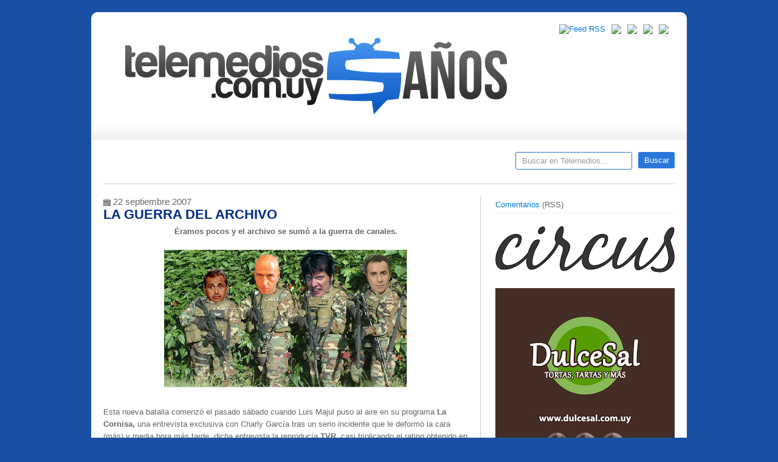

--- FILE ---
content_type: text/html; charset=UTF-8
request_url: http://www.telemedios.com.uy/2007/09/la-guerra-del-archivo.html
body_size: 19325
content:
<!DOCTYPE html>
<html dir='ltr' xmlns='http://www.w3.org/1999/xhtml' xmlns:b='http://www.google.com/2005/gml/b' xmlns:data='http://www.google.com/2005/gml/data' xmlns:expr='http://www.google.com/2005/gml/expr'>
<head>
<link href='https://www.blogger.com/static/v1/widgets/2944754296-widget_css_bundle.css' rel='stylesheet' type='text/css'/>
<meta content='text/html; charset=UTF-8' http-equiv='Content-Type'/>
<meta content='blogger' name='generator'/>
<link href='http://www.telemedios.com.uy/favicon.ico' rel='icon' type='image/x-icon'/>
<link href='http://www.telemedios.com.uy/2007/09/la-guerra-del-archivo.html' rel='canonical'/>
<link rel="alternate" type="application/atom+xml" title="TELEMEDIOS - Atom" href="http://www.telemedios.com.uy/feeds/posts/default" />
<link rel="alternate" type="application/rss+xml" title="TELEMEDIOS - RSS" href="http://www.telemedios.com.uy/feeds/posts/default?alt=rss" />
<link rel="service.post" type="application/atom+xml" title="TELEMEDIOS - Atom" href="https://www.blogger.com/feeds/5547212420857226334/posts/default" />

<link rel="alternate" type="application/atom+xml" title="TELEMEDIOS - Atom" href="http://www.telemedios.com.uy/feeds/3157227304344017546/comments/default" />
<!--Can't find substitution for tag [blog.ieCssRetrofitLinks]-->
<link href='https://blogger.googleusercontent.com/img/b/R29vZ2xl/AVvXsEguaz96Pmxjgtf7ni7UaZ8eIoOtCQXHiMmFFJAht52BN6e-eccqFaT9DENdB1mAcklG3qUmVX9xNCx6VOB-rOsY_CL3riVuuZJycRzernWTgDGmusi3baTRDZcHVv4suxoFjy2s9-keMrI/s400/guerra+tele.jpg' rel='image_src'/>
<meta content='http://www.telemedios.com.uy/2007/09/la-guerra-del-archivo.html' property='og:url'/>
<meta content='LA GUERRA DEL ARCHIVO' property='og:title'/>
<meta content='Éramos pocos y el archivo se sumó a la guerra de canales. Esta nueva batalla comenzó el pasado sábado cuando Luis Majul puso al aire en su p...' property='og:description'/>
<meta content='https://blogger.googleusercontent.com/img/b/R29vZ2xl/AVvXsEguaz96Pmxjgtf7ni7UaZ8eIoOtCQXHiMmFFJAht52BN6e-eccqFaT9DENdB1mAcklG3qUmVX9xNCx6VOB-rOsY_CL3riVuuZJycRzernWTgDGmusi3baTRDZcHVv4suxoFjy2s9-keMrI/w1200-h630-p-k-no-nu/guerra+tele.jpg' property='og:image'/>
<title>TELEMEDIOS: LA GUERRA DEL ARCHIVO</title>
<!-- Código del Icono -->
<link href='http://www.juegofinal.com/wp-content/uploads/telemedios/tmico.ico' rel='shortcut icon' type='image/x-icon'/>
<style id='page-skin-1' type='text/css'><!--
/*
/* **************************
Name: Templatr
Designed by: http://blogandweb.com/ and http://btemplates.com/
Ported by: http://btemplates.com/
Date: Mar 2010
License: http://creativecommons.org/licenses/by-nd/2.5/mx/deed.en
Icons:
- http://www.komodomedia.com/blog/2009/06/social-network-icon-pack/
- http://somerandomdude.com/projects/iconic/
*****************************
*//* Variable definitions
====================
<Variable name="textcolor" description="Text Color"
type="color" default="#666">
<Variable name="linkcolor" description="Link Color"
type="color" default="#007ADF">
<Variable name="visitedlinkcolor" description="Hover Link Color"
type="color" default="#f60">
<Variable name="pagetitlecolor" description="Blog Title Color"
type="color" default="#007ADF">
<Variable name="descriptioncolor" description="Blog Description Color"
type="color" default="#333333">
<Variable name="titlecolor" description="Post Title Color"
type="color" default="#003399">
<Variable name="menucolor" description="Menu Link Color"
type="color" default="#150A8F">
<Variable name="sidebartextcolor" description="Sidebar Text Color"
type="color" default="#0033CC">
*/
/* GENERAL STYLES - ESTILOS GENERALES */
/* Hide top navbar - Oculta la navbar */
#navbar-iframe {
height:0px;
visibility:hidden;
display:none
}
/* RECETEAR ESTILOS	*/
html,body,div,span,applet,object,iframe,h1,h2,h3,h4,h5,h6,p,blockquote,pre,a,abbr,acronym,address,big,cite,code,del,dfn,em,font,img,ins,kbd,q,s,samp,small,strike,strong,sub,sup,tt,var,b,u,i,center,dl,dt,dd,ol,ul,li,fieldset,form,label,legend,table,caption,tbody,tfoot,thead,tr,th,td{margin:0;padding:0;border:0;outline:0;font-size:100%;vertical-align:baseline;background:transparent;}
ol,ul{list-style:none;}
blockquote,q{font-size:15px;font-style:italic;background:url(https://blogger.googleusercontent.com/img/b/R29vZ2xl/AVvXsEiepv0oinhzmHC0pqd-3AY-tFU02EJEkw4-cI3v2fw7uwNvasNDPRYNvGs9Ov6HLRKrSUzBUHIB_aE0GKbPK2vkMw4C7-6bSXTp0KZ65uTM_zStwLUMcG6xjmEDNY1y0bmdHcvzOJzUV3Q/s1600/blockquote.png) no-repeat 0 5px; padding:0 0 0 50px}
acronym{border-bottom:1px dotted;}
blockquote:before,blockquote:after,q:before,q:after{content:'';content:none;}
:focus{outline:0;}
/* GENERALES */
.clear{clear:both;display:block;overflow:hidden;width:0;height:0;}
.clearfix:after{clear:both;content:'.';display:block;visibility:hidden;height:0;}
.clearfix{display:inline-block;}
* html .clearfix{height:1%;}
.clearfix{display:block;}
.fr{float:right;}
.fl{float:left;}
h1{font-size:25px;}
h2{font-size:20px;}
h3{font-size:18px;}
h4{font-size:14px;}
h5{font-size:13px;}
h6{font-size:12px;}
p {margin:0 0 15px;}
body{background:#1950A5 url(https://si0.twimg.com/profile_background_images/235937066/fondotelemedios.jpg); background-attachment: fixed;  repeat 0 0;font-size:13px;color:#666666;font-family:helvetica, arial, helvetica, verdana;}
a:link,a{color:#007ADF;text-decoration:none;}
a:hover{color:#ff6600;}
a img{border:0;text-decoration:none;}
.clear{clear:both;}
.clearfix:after{clear:both;content:'.';display:block;visibility:hidden;height:0;}
.clearfix{display:inline-block;}
* html .clearfix{height:1%;}
.clearfix{display:block;}
/* WRAPPER */
#outer-wrapper{width:980px;background:#fff;margin:20px auto;border-radius:10px;-moz-border-radius:10px;/* Firefox */-webkit-border-radius:10px;/* Safari y Chrome */}
#main-wrapper{overflow:hidden;}
/* HEADER */
#header-wrapper{background:url(https://blogger.googleusercontent.com/img/b/R29vZ2xl/AVvXsEiZ-TODuFGdv_aFBhgibbW6z-Gfv26sTPO8UV8LYp8sEpb0lkEGhs1y5Cbvutibcer_HAgvbADzPjMeJRBJnKdBqItGv-o4kYgW84ryDDtgLO2mgMwjuNqZV6tUuLPsz7-Yvm6s86wt_0o/s1600/header-back.jpg) repeat-x 0 bottom;padding:20px;margin:0 0 20px;}
#header-wrapper h1,#header-wrapper h1 a{font-size:43px;color:#007ADF;margin:-10px 0 0;}
p.description{color:#333333;font-size:16px;}
#header{width:65%;float:left;}
#social{float:right;width:34%;}
#social li{float:right;margin:0 10px 0 0;}
#social .cufon{overflow:hidden;}
.subscribe{font-size:25px;}
#pages{border-bottom:1px solid #cdcdcd;margin:0 0 20px;padding:0 0 20px;}
#pages li{margin:0 10px 0 0;}
#pages li a{float:left;display:block;padding:5px 10px;border-radius:3px;-moz-border-radius:3px;/* Firefox */-webkit-border-radius:3px;/* Safari y Chrome */font-size:16px;font-weight:bold;border:0px solid #056f7a;background-color:#fff;color:#007adf;}
#pages li a:hover,#pages li.selected a{color:#fff;background-color:#150A8F;}
#page{float:left;width:670px;}
#searchform{width:262px;float:right;font-size:16px;}
#s{border:1px solid #2978D9;background-color:#fff;display:block;padding:6px 10px;border-radius:3px;-moz-border-radius:3px;/* Firefox */-webkit-border-radius:3px;/* Safari y Chrome */float:left;color:#999;width:170px;}
.search_btn{float:right;background-color:#2978D9;color:#fff;padding:6px 10px;border-radius:3px;-moz-border-radius:3px;/* Firefox */-webkit-border-radius:3px;/* Safari y Chrome */border:0;width:60px;}
/* MENU */
ul#menutm{margin:0; padding:0; list-style:none; clear:both;}
#menutm li{overflow:hidden; text-indent:-9999px; display:inline; float:left; margin-right:2px; margin-top:0px;}
#menutm li a{background:url('http://i.minus.com/ij1OmdlP7id6X.png') no-repeat; width:100%; height:100%; display:block;}
/* Boton Destacados */
#menutm li.destacados{width:143px; height:32px;}
#menutm li.destacados a{background-position:0px 0px;}
#menutm li.destacados a:hover{background-position:0px -32px;}
#menutm li.destacados a.active{background-position:0px -32px;}
/* Boton Entrevistas */
#menutm li.entrevistas{width:204px; height:32px;}
#menutm li.entrevistas a{background-position:0px -64px;}
#menutm li.entrevistas a:hover{background-position:0px -96px;}
#menutm li.entrevistas a.active{background-position:0px -96px;}
/* Boton Cine */
#menutm li.cine{width:63px; height:32px;}
#menutm li.cine a{background-position:0px -128px;}
#menutm li.cine a:hover{background-position:0px -160px;}
#menutm li.cine a.active{background-position:0px -160px;}
/* Boton Encuestas */
#menutm li.encuestas{width:105px; height:32px;}
#menutm li.encuestas a{background-position:0px -192px;}
#menutm li.encuestas a:hover{background-position:0px -224px;}
#menutm li.encuestas a.active{background-position:0px -224px;}
/* Boton De Telemedios */
#menutm li.telemedios{width:138px; height:32px;}
#menutm li.telemedios a{background-position:0px -256px;}
#menutm li.telemedios a:hover{background-position:0px -288px;}
#menutm li.telemedios a.active{background-position:0px -288px;}
/* CONTENT WRAPPER - CONTENEDOR DEL CONTENIDO */
#content-wrapper{padding:0 20px 20px;}
#main-wrapper{width:600px;float:left;padding:0 20px 0 0;border-right:1px solid #cdcdcd;}
.post{border-bottom:1px solid #EEE;margin:0 0 5px;padding:0 0 5px;}
.post a{color:#007ADF;text-decoration:underline;}
.post a:hover{color:#003399;}
.post-title,.post-title a{color:#2174E6!important;font-size:22px;margin:0 0 5px;text-decoration:none;}
.post-title,.post-title a:hover{color:#032C85!important;font-size:22px;margin:0 0 5px;text-decoration:none;}
.single-post {margin-top:9px;}
.postmetahd{float:left;margin:0 0 20px;width:560px;}
.post-header-line-1{font-size:12px;color:#afafaf;}
.post-header-line-1 a{color:#afafaf;text-decoration:underline;}
.post-body{line-height:160%;}
.socialbookmarks{clear:both;margin:20px 0 0;padding:20px 0 0;border-top:1px solid #efefef;}
#bookmarks{float:left;width:350px;}
#bookmarks li a{display:block;float:left;height:16px;margin:0 10px 0 0;width:16px;}
#shorturl{float:right;width:227px;}
#shorturl input{color:#999;border:1px solid #efefef;border-radius:3px;-moz-border-radius:3px;/* Firefox */-webkit-border-radius:3px;/* Safari y Chrome */padding:3px 5px;width:130px;}
.date-header{padding:0 0 0 18px; no-repeat 0 0;margin:0 5px 0 0;}
.post-labels{padding:0 0 0 4px; no-repeat 0 0;margin:0 5px 0 0;}
a.comment-link{background:transparent  no-repeat scroll 0 0;color:#7F7F7F;display:block;float:right;font-size:12px;font-weight:bold;}
a.comment-link:hover{text-decoration:underline;}
.post-body ul{list-style-type:circle;list-style-position:inside;margin:0 0 10px;}
.post-body ol{list-style-type:decimal;list-style-position:inside;margin:0 0 10px;}
.post-body li{padding:3px 0 3px 10px;}
.post-body p, .post-body ul, .post-body h1, .post-body h2, .post-body h3, .post-body h4, .post-body h5, .post-body h6, .post-body code, .post-body blockquote  {margin:0 0 16px;}
.post-body img {max-width:600px;}
.post table{border-color:#CDCDCD;border-style:solid;border-width:1px 0;margin:10px 0 20px;width:100%;text-align:center;}
.post table td,.post table th{border-bottom:1px solid #EFEFEF;padding:5px 15px 5px 0;}
.post code{background:url(https://blogger.googleusercontent.com/img/b/R29vZ2xl/AVvXsEjM4to1R9496IwCNSWlPdo0MBv8QRcmsCHm1itUGobaE5H4EDSb3xi-FzvZzqYbho6LPfkp4FpbkXRM_TjIUlha_zDm7UMhTEyH7EbUXqjwjklJEKRukNzuehEcosGM3chmXQOxxIZjcIA/s1600/code.png) no-repeat 0 5px;padding:0 35px 0 0;display:block;min-height:35px;padding:0 0 0 30px;}
#blog-pager a{color:#111;text-decoration:underline;}
.blog-pager-older-link{background:url(https://blogger.googleusercontent.com/img/b/R29vZ2xl/AVvXsEi2EMVgHLbsCvSY2imjmlTwnZeyrl-PVTfmRU9hW5b8WHYeLCWI54q3u_7M1Bg5A2aBNC_qDg7XakUmrczBHrDkZwVpgHLcxCRAtD7_-3w46Ix0Ztrbk5yTjPFoogZiC6BJCqpMDLA3yuc/s1600/left.png) no-repeat 0 0;padding:0 0 0 20px;}
.blog-pager-newer-link{background:url(https://blogger.googleusercontent.com/img/b/R29vZ2xl/AVvXsEgx09OtmqYbZBnjQtPXtMA7E30dK0z4vFOZzILkWZW5NGVKcJhedhh0bUPqlpEpXmDEKIE9nx74cHFWgKYdngvIWcqWNiV-ftX7PUHN-iqbsq6CBTd_DmTGtQcCTGxS7FIt6lLSdhSPaFo/s1600/right.png) no-repeat right 0;padding:0 20px 0 0;}
.post-footer-line-1 {
padding: 10px;
height: 15px;
background: #def1f9;
color: #181D68;
font: 12px "Trebuchet MS", "Tahoma", sans-serif;
border-bottom: 1px solid #75C4E6;
border-top: 1px solid #75C4E6;
}
.post-footer {
width: 600px;
margin-bottom: 5px;
padding: 25px 0 10px;
}
.fecha{
background:url(https://blogger.googleusercontent.com/img/b/R29vZ2xl/AVvXsEi0o3BxDJC3IEpK1oSINSMjsfrVLhvvst4U0H2OKl8EElSK9tZcKv7xOIRSMc9c0XaFiQtRts1YqrpQQiJocp1EO_CTjiKygjKz7e-5ojtgnwZBvfaYRyFZ23zeEOZXwdDRLzyYLOpBON0/s1600/date.png) no-repeat 0px 4px;
font: 15px "Trebuchet MS", "Tahoma", sans-serif; padding: 0 16px 0;
}
.post-footer a {
color: #181D68;
text-decoration: underline;
border: none;
}
.status-msg-wrap{width:100%;margin:0 0 20px;}
.status-msg-border{-moz-border-radius:3px;-webkit-border-radius:3px;border-radius:3px;}
.status-msg-bg{background:none;}
/* SIDEBAR */
#sidebar-wrapper{width:295px;float:right;}
.sidebar{line-height:160%;overflow:hidden;}
#sidebar-wrapper h2{font-size:18px;margin:0 0 10px;}
#sidebar-wrapper a{color:#007adf;}
#sidebar-wrapper a:hover{color:#003399;}
ul#ads li{margin:0 20px 10px 0;float:left;}
.sidebar li{border-bottom:1px solid #efefef;display:block;margin:1px 0;padding:3px 0;}
.sidebar li:hover{background-color:#efefef;border-bottom:1px solid #cdcdcd;}
#sidebar-wrapper .widget{margin:0 0 20px;}
#sidebar0{width:100%;}
#sidebar1{width:140px;float:left;padding:0 15px 0 0;}
#sidebar2{width:140px;float:left;}
#sidebar3{width:280px;}
#sidebar1 img, #sidebar2 img {max-width:140px;}
#sidebar0 img {max-width:300px;}
#sidebar3 img {max-width:300px;}
/* FOOTER - PIE DE PÁGINA */
#footer-wrapper{padding:20px 0 20px 20px;color:#fff;background-color:#000;border-bottom-left-radius:10px;border-bottom-right-radius:10px;-moz-border-radius-bottomright:10px;/* Firefox */-moz-border-radius-bottomleft:10px;-webkit-border-bottom-right-radius:10px;/* Safari y Chrome */-webkit-border-bottom-left-radius:10px;line-height:160%;}
#footer-wrapper a{color:#F60;}
#footer-wrapper .fr a,#footer-wrapper .fl a{color:#007ADF;}
#footer-wrapper .fr a:hover,#footer-wrapper .fl a:hover{color:#f60;}
#footer-wrapper .fr{padding:0 20px 0 0;}
.footer{width:300px;margin:0 20px 0 0;float:left;overflow:hidden;}
.footer h2{font-size:15px;margin:0 0 10px;color:#fff;}
.footer li{border-bottom:1px solid #333;display:block;padding:5px 0;margin:1px 0;}
.footer li:hover{background-color:#111;border-bottom:1px solid #666;}
.footer .widget{margin:0 0 20px;}
.links{clear:both;}
.footer img {max-width:300px;}
/* COMMENTS - COMENTARIOS */
#comments h4,h4.comment-post-message{font-size:23px;margin:0 0 20px;color:#f60;}
#comments-block{margin-bottom:20px;}
.comment{margin:0 0 10px;padding:0 0 10px;border-bottom:1px solid #efefef;line-height:160%;}
.comment-author{font-weight:bold;margin:0 0 5px;}
.comment-form{max-width:100%!important;}
p.comment-footer{text-align:center;}
dd.comment-footer,dd.comment-body{margin:0!important;}
.comment-timestamp{font-size:90%;font-weight:normal;}
/* Navigation - Navegación */#blog-pager-newer-link{float:right;}
#blog-pager-older-link{float:left;}
#blog-pager{text-align:center;}
.feed-links,body#layout #social,body#layout #searchform,body#layout #ads{display:none;}
/* Gadgets panel - Panel de gadgets */
body#layout #content-wrapper {
margin: 0px;
}
body#layout #footer-wrapper .links, body#layout #search {
display:none;
}
--></style>
<script src='http://btemplatesscripts.googlecode.com/files/cufon-yui.js' type='text/javascript'></script>
<script src='http://btemplatesscripts.googlecode.com/files/Allerr.js' type='text/javascript'></script>
<script charset='utf-8' src='http://bit.ly/javascript-api.js?version=latest&login=btemplates&apiKey=R_e4635b7e791852eb4d71666d75c179d2' type='text/javascript'></script>
<script type='text/javascript'>
Cufon.replace('h2, h3, h4, .subscribe, p.description', {fontFamily:'Allerr'});
Cufon.replace('h1', {fontFamily:'AllerrB'});
BitlyClient.addPageLoadEvent(function(){ BitlyCB.myShortenCallback = function(data) {
var result;for (var r in data.results) { 
result = data.results[r];result['longUrl'] = r;	break;}
document.getElementById("shorturl").innerHTML = "Twitter link: <input type='text' value='" + result['shortUrl'] + "' name='bitlyurl'/>";	}
BitlyClient.shorten(document.location, 'BitlyCB.myShortenCallback');});
</script>
<script type='text/javascript'>

  var _gaq = _gaq || [];
  _gaq.push(['_setAccount', 'UA-6769874-1']);
  _gaq.push(['_trackPageview']);

  (function() {
    var ga = document.createElement('script'); ga.type = 'text/javascript'; ga.async = true;
    ga.src = ('https:' == document.location.protocol ? 'https://ssl' : 'http://www') + '.google-analytics.com/ga.js';
    var s = document.getElementsByTagName('script')[0]; s.parentNode.insertBefore(ga, s);
  })();

</script>
<link href='https://www.blogger.com/dyn-css/authorization.css?targetBlogID=5547212420857226334&amp;zx=c34983df-6837-4a12-b86a-795e6cd4860e' media='none' onload='if(media!=&#39;all&#39;)media=&#39;all&#39;' rel='stylesheet'/><noscript><link href='https://www.blogger.com/dyn-css/authorization.css?targetBlogID=5547212420857226334&amp;zx=c34983df-6837-4a12-b86a-795e6cd4860e' rel='stylesheet'/></noscript>
<meta name='google-adsense-platform-account' content='ca-host-pub-1556223355139109'/>
<meta name='google-adsense-platform-domain' content='blogspot.com'/>

<!-- data-ad-client=ca-pub-0071495900838480 -->

</head>
<body>
<div class='navbar section' id='navbar'><div class='widget Navbar' data-version='1' id='Navbar1'><script type="text/javascript">
    function setAttributeOnload(object, attribute, val) {
      if(window.addEventListener) {
        window.addEventListener('load',
          function(){ object[attribute] = val; }, false);
      } else {
        window.attachEvent('onload', function(){ object[attribute] = val; });
      }
    }
  </script>
<div id="navbar-iframe-container"></div>
<script type="text/javascript" src="https://apis.google.com/js/platform.js"></script>
<script type="text/javascript">
      gapi.load("gapi.iframes:gapi.iframes.style.bubble", function() {
        if (gapi.iframes && gapi.iframes.getContext) {
          gapi.iframes.getContext().openChild({
              url: 'https://www.blogger.com/navbar/5547212420857226334?po\x3d3157227304344017546\x26origin\x3dhttp://www.telemedios.com.uy',
              where: document.getElementById("navbar-iframe-container"),
              id: "navbar-iframe"
          });
        }
      });
    </script><script type="text/javascript">
(function() {
var script = document.createElement('script');
script.type = 'text/javascript';
script.src = '//pagead2.googlesyndication.com/pagead/js/google_top_exp.js';
var head = document.getElementsByTagName('head')[0];
if (head) {
head.appendChild(script);
}})();
</script>
</div></div>
<div id='outer-wrapper'><div id='wrap2'>
<!-- skip links for text browsers - saltar a contenido -->
<span id='skiplinks' style='display:none;'>
<a href='#main'>skip to main (ir a principal) </a> |
      <a href='#sidebar'>skip to sidebar (ir al sidebar)</a>
</span>
<!-- Header -->
<div class='clearfix' id='header-wrapper'>
<div class='header section' id='header'><div class='widget Header' data-version='1' id='Header1'>
<div id='header-inner'>
<a href='http://www.telemedios.com.uy/' style='display: block'>
<img alt='TELEMEDIOS' height='170px; ' id='Header1_headerimg' src='https://blogger.googleusercontent.com/img/b/R29vZ2xl/AVvXsEijCq8me4xPmqKew2TBcAnSqGSWNGCK5Wlfecrtb7RQGgVzQOqip7yVhnv1-Uar3lTJukI3Y9gnAOrpXTpC-pV_O_KcTyr6nZK-CYgvTWJPErG_uIUXAmJICdb2yh7_iYdVRUnnhT4FZBK2/s1600/3ib0yx3912DHug6.png' style='display: block' width='670px; '/>
</a>
</div>
</div></div>
<!-- Social -->
<ul id='social'>
<!-- Mail -->
<li><a href='mailto:telemediosmail@gmail.com'><img src='http://i.minus.com/iblw8xZtGufH6K.png'/></a></li>
<!-- /Mail-->
<!-- YouTube -->
<li><a href='http://www.youtube.com/TELEMEDIOSvideos' rel='nofollow'><img src='http://i.minus.com/i22Wh7bCQwnl5.gif'/></a></li>
<!-- /YouTube-->
<!-- Facebook -->
<li><a href='http://www.facebook.com/telemedios' rel='nofollow'><img src='http://i.minus.com/ihZWyrWCp6vSu.png'/></a></li>
<!-- /Facebook -->
<!-- Twitter -->
<li><a href='http://twitter.com/telemedios' rel='nofollow'><img src='http://i.minus.com/iPrC5dB8dFUfp.png'/></a></li>
<!-- /Twitter -->
<!-- RSS -->
<li><a href='http://www.telemedios.com.uy/feeds/posts/default' rel='nofollow'><img alt='Feed RSS' src='http://i.minus.com/ibxPQasdSSfrKk.png'/></a></li>
<!-- /RSS -->
</ul>
<!-- /Social -->
</div>
<!-- /Header -->
<div id='content-wrapper'>
<!-- Content-wrapper -->
<!-- Pages --><div class='clearfix' id='pages'>
<div class='crosscol section' id='page'><div class='widget HTML' data-version='1' id='HTML3'>
<div class='widget-content'>
<div id="navbarleft">
		<ul id="menutm">
			<li class="destacados"><a href="http://www.telemedios.com.uy/search/label/art%C3%ADculos%20destacados">Destacados</a></li>
			<li class="entrevistas"><a href="http://www.telemedios.com.uy/search/label/entrevistas%20y%20coberturas">Entrevistas</a></li>
			<li class="cine"><a href="http://www.telemedios.com.uy/search/label/cine">Cine</a></li>
            		<li class="encuestas"><a href="http://www.telemedios.com.uy/search/label/encuestas">Encuestas</a></li>
            		<li class="telemedios"><a href="http://www.telemedios.com.uy/search/label/telemedios">Telemedios</a></li>
		</ul>
	</div>
</div>
<div class='clear'></div>
</div></div>
<form action='http://www.telemedios.com.uy/search/' class='search' id='searchform' method='get'>
<input class='search_input' id='s' name='q' onblur='if (this.value == &#39;&#39;) {this.value = &#39;Buscar en Telemedios...&#39;;}' onfocus='if (this.value == &#39;Buscar en Telemedios...&#39;) {this.value =&#39;&#39;;}' type='text' value='Buscar en Telemedios...'/>
<input class='search_btn' type='submit' value='Buscar'/>
</form>
</div>
<!-- /Pages -->
<!-- Main content -->
<div class='clearfix' id='main-wrapper'>
<div class='main section' id='main'><div class='widget Blog' data-version='1' id='Blog1'>
<div class='blog-posts hfeed'>
<!--Can't find substitution for tag [defaultAdStart]-->

          <div class="date-outer">
        
<span class='fecha'>22 septiembre 2007</span>

          <div class="date-posts">
        
<div class='post-outer'>
<div class='post hentry uncustomized-post-template'>
<a name='3157227304344017546'></a>
<h3 class='post-title entry-title'>
LA GUERRA DEL ARCHIVO
</h3>
<div class='post-header'>
<div class='post-header-line-1'></div>
</div>
<div class='post-body entry-content' id='post-body-3157227304344017546'>
<div style="text-align: center;"><span style="font-weight: bold;">Éramos pocos y el archivo se sumó a la guerra de canales.<br /><br /></span></div><a href="https://blogger.googleusercontent.com/img/b/R29vZ2xl/AVvXsEguaz96Pmxjgtf7ni7UaZ8eIoOtCQXHiMmFFJAht52BN6e-eccqFaT9DENdB1mAcklG3qUmVX9xNCx6VOB-rOsY_CL3riVuuZJycRzernWTgDGmusi3baTRDZcHVv4suxoFjy2s9-keMrI/s1600-h/guerra+tele.jpg" onblur="try {parent.deselectBloggerImageGracefully();} catch(e) {}"><img alt="" border="0" id="BLOGGER_PHOTO_ID_5113208275124657074" src="https://blogger.googleusercontent.com/img/b/R29vZ2xl/AVvXsEguaz96Pmxjgtf7ni7UaZ8eIoOtCQXHiMmFFJAht52BN6e-eccqFaT9DENdB1mAcklG3qUmVX9xNCx6VOB-rOsY_CL3riVuuZJycRzernWTgDGmusi3baTRDZcHVv4suxoFjy2s9-keMrI/s400/guerra+tele.jpg" style="margin: 0px auto 10px; display: block; text-align: center; cursor: pointer;" /></a><br />Esta nueva batalla comenzó el pasado sábado cuando Luis Majul puso al aire en su programa <span style="font-weight: bold;">La Cornisa, </span>una entrevista exclusiva con Charly García tras un serio incidente que le deformó la cara (más) y media hora más tarde, dicha entrevista la reproducía <span style="font-weight: bold;">TVR, </span>casi triplicando el rating obtenido en el programa de Majul.<br /><br />En <span style="font-weight: bold;">La Cornisa</span>, estaba Rial como invitado y la pregunta acerca de su relación con Gvirtz (productor de <span style="font-weight: bold;">TVR</span> y <span style="font-weight: bold;">Duro de Domar</span>) no se hizo esperar a lo que Rial respondió que lo respetaba ya que había trabajado con él en <span style="font-weight: bold;">Paf!</span> y que se había encontrado con él hace pocos días y se habían saludado cordialmente, pero a la hora de actuar como productor, Gvirtz se convierte en otra persona y solo le pega a Rial porque no tiene a quien más pegarle. De todos modos, Majul no se quiso quedar callado y acotó que lo que hacía el productor de <span style="font-weight: bold;">TVR</span> es robo y que se autodenominan el noticiero de la televisión, cuando en realidad, un noticiero debe tener material propio y <span style="font-weight: bold;">TVR</span> solo lo levanta de otro lado. Rial se puso de acuerdo con las declaraciones de Majul e hizo entender que en sí el canal también se contradice porque mientras <span style="font-weight: bold;">TVR</span> levanta material ajeno sin permiso, Canal 13 censura el suyo en YouTube para hacerle competencia con su buscador de videos. Rial también declaró que a él no le molesta que le peguen, sino que le peguen sin pagarle, haciendo uso de imágenes ajenas.<br /><br />Pero esto era solo el comienzo, porque al enterarse Majul que <span style="font-weight: bold;">TVR</span> usó su enterevista el mismo día de emisión, con solo media hora de diferencia, empezó a disparar sin piedad al programa conducido por el gordo y el pelado.<br /><br />Rial se sumó a la polémica invitando a Majul a <span style="font-weight: bold;">Intrusos</span> para que siga despotricando, y los conductores del programa de archivo, sorprendentemente también salieron hablar diciendo que ellos para robar tendrían que haber entrado a la productora de Majul y sacar sus <span style="font-style: italic;">tapes</span> sin permiso poniéndolo al aire antes que él, pero después de salir al aire, se vuelve de todos. Inteligentemente, Rial desafió al canal del solcito diciendo que si algo al salir al aire se convierte de todos, él este domingo a las 19hs va a emitir los goles de la fecha antes que lo haga <span style="font-weight: bold;">Fútbol de Primera</span> en el 13.<br /><br />Como si todo esto fuera poco, Pergolini se metió a pelear junto a Rial y Majul con más polémicas declaraciones e incluyó en <span style="font-weight: bold;">Zapping</span>, un informe acerca de la copia de la canción de los parecidos a <span style="font-weight: bold;">PNP</span>.<br /><br />Después de la semana más polémica para <span style="font-weight: bold;">TVR</span>, éste promete ofrecer la mejor emisión de su historia este sábado, en instantes...
<div style='clear: both;'></div>
</div>
<div class='post-footer'>
<div class='post-footer-line post-footer-line-1'>
<span class='post-author vcard'>
Publicado por
<span class='fn'>TELEMEDIOS</span>
</span>
<span class='post-timestamp'>
A las
<a class='timestamp-link' href='http://www.telemedios.com.uy/2007/09/la-guerra-del-archivo.html' rel='bookmark' title='permanent link'><abbr class='published' title='2007-09-22T15:51:00-03:00'>15:51</abbr></a>
</span>
<div style='float:left;padding:0px;'>
<script>(function(d){
  var js, id = 'facebook-jssdk'; if (d.getElementById(id)) {return;}
  js = d.createElement('script'); js.id = id; js.async = true;
  js.src = "//connect.facebook.net/en_US/all.js#xfbml=1";
  d.getElementsByTagName('head')[0].appendChild(js);
}(document));</script>
<fb:like action='like' colorscheme='light' font='arial' href='http://www.telemedios.com.uy/2007/09/la-guerra-del-archivo.html' layout='button_count' send='false' show_faces='false'></fb:like>
</div>
<div style='float:left;padding:0px;'>
<a class='twitter-share-button' data-count='horizontal' data-lang='es' data-related='telemedios:' data-text='LA GUERRA DEL ARCHIVO' data-url='http://www.telemedios.com.uy/2007/09/la-guerra-del-archivo.html' data-via='telemedios' href='http://twitter.com/share' rel='nofollow'></a>
<script src='http://platform.twitter.com/widgets.js' type='text/javascript'>
</script>
</div>
<span class='reaction-buttons'>
</span>
<span class='star-ratings'>
</span>
<span class='post-comment-link'>
</span>
<span class='post-backlinks post-comment-link'>
</span>
<span class='post-icons'>
<span class='item-control blog-admin pid-1207068204'>
<a href='https://www.blogger.com/post-edit.g?blogID=5547212420857226334&postID=3157227304344017546&from=pencil' title='Editar entrada'>
<img alt='' class='icon-action' height='18' src='https://resources.blogblog.com/img/icon18_edit_allbkg.gif' width='18'/>
</a>
</span>
</span>
<div class='post-share-buttons goog-inline-block'>
</div>
</div>
<div class='post-footer-line post-footer-line-2'>
<span class='post-labels'>
Etiquetas:
<a href='http://www.telemedios.com.uy/search/label/am%C3%A9rica' rel='tag'>américa</a>,
<a href='http://www.telemedios.com.uy/search/label/art%C3%ADculos%20destacados' rel='tag'>artículos destacados</a>,
<a href='http://www.telemedios.com.uy/search/label/intrusos' rel='tag'>intrusos</a>,
<a href='http://www.telemedios.com.uy/search/label/TVR' rel='tag'>TVR</a>
</span>
</div>
<div class='post-footer-line post-footer-line-3'>
<span class='post-location'>
</span>
</div>
</div>
</div>
<div class='comments' id='comments'>
<a name='comments'></a>
<h4>No hay comentarios:</h4>
<div id='Blog1_comments-block-wrapper'>
<dl class='avatar-comment-indent' id='comments-block'>
</dl>
</div>
<p class='comment-footer'>
<a href='https://www.blogger.com/comment/fullpage/post/5547212420857226334/3157227304344017546' onclick='javascript:window.open(this.href, "bloggerPopup", "toolbar=0,location=0,statusbar=1,menubar=0,scrollbars=yes,width=640,height=500"); return false;'>Publicar un comentario</a>
</p>
</div>
</div>

        </div></div>
      
<!--Can't find substitution for tag [adEnd]-->
</div>
<div class='blog-pager' id='blog-pager'>
<span id='blog-pager-newer-link'>
<a class='blog-pager-newer-link' href='http://www.telemedios.com.uy/2007/09/por-qu-se-fueron-claudia-y-gladys.html' id='Blog1_blog-pager-newer-link' title='Entrada más reciente'>Entrada más reciente</a>
</span>
<span id='blog-pager-older-link'>
<a class='blog-pager-older-link' href='http://www.telemedios.com.uy/2007/09/saludo-especial.html' id='Blog1_blog-pager-older-link' title='Entrada antigua'>Entrada antigua</a>
</span>
<a class='home-link' href='http://www.telemedios.com.uy/'>Inicio</a>
</div>
<div class='clear'></div>
<div class='post-feeds'>
<div class='feed-links'>
Suscribirse a:
<a class='feed-link' href='http://www.telemedios.com.uy/feeds/3157227304344017546/comments/default' target='_blank' type='application/atom+xml'>Enviar comentarios (Atom)</a>
</div>
</div>
</div></div>
</div>
<!-- /Main content -->
<div class='clearfix' id='sidebar-wrapper'>
<div class='sidebar clearfix section' id='sidebar0'><div class='widget HTML' data-version='1' id='HTML1'>
<div class='widget-content'>
<li><a href="http://www.telemedios.com.uy/feeds/comments/default">Comentarios</a> (RSS)</li>

</div>
<div class='clear'></div>
</div><div class='widget Image' data-version='1' id='Image1'>
<div class='widget-content'>
<a href='http://www.facebook.com/pages/Circus/385028091556673'>
<img alt='' height='76' id='Image1_img' src='https://blogger.googleusercontent.com/img/b/R29vZ2xl/AVvXsEgqCr7IrhhA7iEoqv5mCIHAEEKwF6fEhaAOBufvG9rMQpFBEM2lDQ0qpBXvkRHQ_NpVoeMFal3kZZ5xZB350hnLl0B9DiMvsBj59B3fijcCi6NDMnmx_5kosvQfoJ8dwd1XWldn1Lysf4Hh/s295/logo+exterior.png' width='295'/>
</a>
<br/>
</div>
<div class='clear'></div>
</div><div class='widget Image' data-version='1' id='Image2'>
<div class='widget-content'>
<a href='http://dulcesal.com.uy'>
<img alt='' height='295' id='Image2_img' src='https://blogger.googleusercontent.com/img/b/R29vZ2xl/AVvXsEhRct-5EQjseEt4JDdnxhf5WDZmY7PoamfuXlutjw90EtmJKm3Sb7AeecOmNQY-m8sJ7iMs_R9QH3NLLeyWE5pSx7w9lHXSfmezzE8z9t0fweR6jJ3wQy5zX6s1HzOcUNe51M1Oq0xPpNdJ/s295/dulcesal.jpg' width='295'/>
</a>
<br/>
</div>
<div class='clear'></div>
</div><div class='widget Image' data-version='1' id='Image3'>
<div class='widget-content'>
<a href='http://nsails.com/'>
<img alt='' height='209' id='Image3_img' src='https://blogger.googleusercontent.com/img/b/R29vZ2xl/AVvXsEg5UEKT6MpnI83GZ4ivNNVaVb96rpz-uwQ2MHkGBMNpZTPHFqrL43cUNMjo46AHpN2IylawJZyltHDsEmkOhlHW_3GNPIWY02U1uCOf2ZaHv5YZ_FAKn8eQzxZekP_IaxmdmlIQ9oY0VICU/s295/logo+mas+pag+web+fucsia.jpg' width='295'/>
</a>
<br/>
</div>
<div class='clear'></div>
</div><div class='widget HTML' data-version='1' id='HTML7'>
<div class='widget-content'>
<script type="text/javascript"><!--
google_ad_client = "ca-pub-0071495900838480";
google_ad_host = "pub-1556223355139109";
/* Derecha2 */
google_ad_slot = "7918201966";
google_ad_width = 300;
google_ad_height = 250;
//-->
</script>
<script type="text/javascript"
src="http://pagead2.googlesyndication.com/pagead/show_ads.js">
</script>
</div>
<div class='clear'></div>
</div><div class='widget HTML' data-version='1' id='HTML2'>
<div class='widget-content'>
<script charset="utf-8" src="http://widgets.twimg.com/j/2/widget.js"></script>
<script>
new TWTR.Widget({
  version: 2,
  type: 'profile',
  rpp: 4,
  interval: 30000,
  width: 295,
  height: 300,
  theme: {
    shell: {
      background: '#2978d9',
      color: '#ffffff'
    },
    tweets: {
      background: '#ffffff',
      color: '#363636',
      links: '#2978d9'
    }
  },
  features: {
    scrollbar: false,
    loop: false,
    live: false,
    behavior: 'all'
  }
}).render().setUser('telemedios').start();
</script>
</div>
<div class='clear'></div>
</div><div class='widget BlogArchive' data-version='1' id='BlogArchive2'>
<h2>Archivo</h2>
<div class='widget-content'>
<div id='ArchiveList'>
<div id='BlogArchive2_ArchiveList'>
<ul class='hierarchy'>
<li class='archivedate collapsed'>
<a class='toggle' href='javascript:void(0)'>
<span class='zippy'>

        &#9658;&#160;
      
</span>
</a>
<a class='post-count-link' href='http://www.telemedios.com.uy/2012/'>
2012
</a>
<span class='post-count' dir='ltr'>(243)</span>
<ul class='hierarchy'>
<li class='archivedate collapsed'>
<a class='toggle' href='javascript:void(0)'>
<span class='zippy'>

        &#9658;&#160;
      
</span>
</a>
<a class='post-count-link' href='http://www.telemedios.com.uy/2012/12/'>
diciembre
</a>
<span class='post-count' dir='ltr'>(12)</span>
</li>
</ul>
<ul class='hierarchy'>
<li class='archivedate collapsed'>
<a class='toggle' href='javascript:void(0)'>
<span class='zippy'>

        &#9658;&#160;
      
</span>
</a>
<a class='post-count-link' href='http://www.telemedios.com.uy/2012/11/'>
noviembre
</a>
<span class='post-count' dir='ltr'>(10)</span>
</li>
</ul>
<ul class='hierarchy'>
<li class='archivedate collapsed'>
<a class='toggle' href='javascript:void(0)'>
<span class='zippy'>

        &#9658;&#160;
      
</span>
</a>
<a class='post-count-link' href='http://www.telemedios.com.uy/2012/10/'>
octubre
</a>
<span class='post-count' dir='ltr'>(18)</span>
</li>
</ul>
<ul class='hierarchy'>
<li class='archivedate collapsed'>
<a class='toggle' href='javascript:void(0)'>
<span class='zippy'>

        &#9658;&#160;
      
</span>
</a>
<a class='post-count-link' href='http://www.telemedios.com.uy/2012/09/'>
septiembre
</a>
<span class='post-count' dir='ltr'>(21)</span>
</li>
</ul>
<ul class='hierarchy'>
<li class='archivedate collapsed'>
<a class='toggle' href='javascript:void(0)'>
<span class='zippy'>

        &#9658;&#160;
      
</span>
</a>
<a class='post-count-link' href='http://www.telemedios.com.uy/2012/08/'>
agosto
</a>
<span class='post-count' dir='ltr'>(12)</span>
</li>
</ul>
<ul class='hierarchy'>
<li class='archivedate collapsed'>
<a class='toggle' href='javascript:void(0)'>
<span class='zippy'>

        &#9658;&#160;
      
</span>
</a>
<a class='post-count-link' href='http://www.telemedios.com.uy/2012/07/'>
julio
</a>
<span class='post-count' dir='ltr'>(20)</span>
</li>
</ul>
<ul class='hierarchy'>
<li class='archivedate collapsed'>
<a class='toggle' href='javascript:void(0)'>
<span class='zippy'>

        &#9658;&#160;
      
</span>
</a>
<a class='post-count-link' href='http://www.telemedios.com.uy/2012/06/'>
junio
</a>
<span class='post-count' dir='ltr'>(31)</span>
</li>
</ul>
<ul class='hierarchy'>
<li class='archivedate collapsed'>
<a class='toggle' href='javascript:void(0)'>
<span class='zippy'>

        &#9658;&#160;
      
</span>
</a>
<a class='post-count-link' href='http://www.telemedios.com.uy/2012/05/'>
mayo
</a>
<span class='post-count' dir='ltr'>(28)</span>
</li>
</ul>
<ul class='hierarchy'>
<li class='archivedate collapsed'>
<a class='toggle' href='javascript:void(0)'>
<span class='zippy'>

        &#9658;&#160;
      
</span>
</a>
<a class='post-count-link' href='http://www.telemedios.com.uy/2012/04/'>
abril
</a>
<span class='post-count' dir='ltr'>(21)</span>
</li>
</ul>
<ul class='hierarchy'>
<li class='archivedate collapsed'>
<a class='toggle' href='javascript:void(0)'>
<span class='zippy'>

        &#9658;&#160;
      
</span>
</a>
<a class='post-count-link' href='http://www.telemedios.com.uy/2012/03/'>
marzo
</a>
<span class='post-count' dir='ltr'>(12)</span>
</li>
</ul>
<ul class='hierarchy'>
<li class='archivedate collapsed'>
<a class='toggle' href='javascript:void(0)'>
<span class='zippy'>

        &#9658;&#160;
      
</span>
</a>
<a class='post-count-link' href='http://www.telemedios.com.uy/2012/02/'>
febrero
</a>
<span class='post-count' dir='ltr'>(38)</span>
</li>
</ul>
<ul class='hierarchy'>
<li class='archivedate collapsed'>
<a class='toggle' href='javascript:void(0)'>
<span class='zippy'>

        &#9658;&#160;
      
</span>
</a>
<a class='post-count-link' href='http://www.telemedios.com.uy/2012/01/'>
enero
</a>
<span class='post-count' dir='ltr'>(20)</span>
</li>
</ul>
</li>
</ul>
<ul class='hierarchy'>
<li class='archivedate collapsed'>
<a class='toggle' href='javascript:void(0)'>
<span class='zippy'>

        &#9658;&#160;
      
</span>
</a>
<a class='post-count-link' href='http://www.telemedios.com.uy/2011/'>
2011
</a>
<span class='post-count' dir='ltr'>(358)</span>
<ul class='hierarchy'>
<li class='archivedate collapsed'>
<a class='toggle' href='javascript:void(0)'>
<span class='zippy'>

        &#9658;&#160;
      
</span>
</a>
<a class='post-count-link' href='http://www.telemedios.com.uy/2011/12/'>
diciembre
</a>
<span class='post-count' dir='ltr'>(20)</span>
</li>
</ul>
<ul class='hierarchy'>
<li class='archivedate collapsed'>
<a class='toggle' href='javascript:void(0)'>
<span class='zippy'>

        &#9658;&#160;
      
</span>
</a>
<a class='post-count-link' href='http://www.telemedios.com.uy/2011/11/'>
noviembre
</a>
<span class='post-count' dir='ltr'>(32)</span>
</li>
</ul>
<ul class='hierarchy'>
<li class='archivedate collapsed'>
<a class='toggle' href='javascript:void(0)'>
<span class='zippy'>

        &#9658;&#160;
      
</span>
</a>
<a class='post-count-link' href='http://www.telemedios.com.uy/2011/10/'>
octubre
</a>
<span class='post-count' dir='ltr'>(32)</span>
</li>
</ul>
<ul class='hierarchy'>
<li class='archivedate collapsed'>
<a class='toggle' href='javascript:void(0)'>
<span class='zippy'>

        &#9658;&#160;
      
</span>
</a>
<a class='post-count-link' href='http://www.telemedios.com.uy/2011/09/'>
septiembre
</a>
<span class='post-count' dir='ltr'>(35)</span>
</li>
</ul>
<ul class='hierarchy'>
<li class='archivedate collapsed'>
<a class='toggle' href='javascript:void(0)'>
<span class='zippy'>

        &#9658;&#160;
      
</span>
</a>
<a class='post-count-link' href='http://www.telemedios.com.uy/2011/08/'>
agosto
</a>
<span class='post-count' dir='ltr'>(22)</span>
</li>
</ul>
<ul class='hierarchy'>
<li class='archivedate collapsed'>
<a class='toggle' href='javascript:void(0)'>
<span class='zippy'>

        &#9658;&#160;
      
</span>
</a>
<a class='post-count-link' href='http://www.telemedios.com.uy/2011/07/'>
julio
</a>
<span class='post-count' dir='ltr'>(24)</span>
</li>
</ul>
<ul class='hierarchy'>
<li class='archivedate collapsed'>
<a class='toggle' href='javascript:void(0)'>
<span class='zippy'>

        &#9658;&#160;
      
</span>
</a>
<a class='post-count-link' href='http://www.telemedios.com.uy/2011/06/'>
junio
</a>
<span class='post-count' dir='ltr'>(40)</span>
</li>
</ul>
<ul class='hierarchy'>
<li class='archivedate collapsed'>
<a class='toggle' href='javascript:void(0)'>
<span class='zippy'>

        &#9658;&#160;
      
</span>
</a>
<a class='post-count-link' href='http://www.telemedios.com.uy/2011/05/'>
mayo
</a>
<span class='post-count' dir='ltr'>(46)</span>
</li>
</ul>
<ul class='hierarchy'>
<li class='archivedate collapsed'>
<a class='toggle' href='javascript:void(0)'>
<span class='zippy'>

        &#9658;&#160;
      
</span>
</a>
<a class='post-count-link' href='http://www.telemedios.com.uy/2011/04/'>
abril
</a>
<span class='post-count' dir='ltr'>(40)</span>
</li>
</ul>
<ul class='hierarchy'>
<li class='archivedate collapsed'>
<a class='toggle' href='javascript:void(0)'>
<span class='zippy'>

        &#9658;&#160;
      
</span>
</a>
<a class='post-count-link' href='http://www.telemedios.com.uy/2011/03/'>
marzo
</a>
<span class='post-count' dir='ltr'>(23)</span>
</li>
</ul>
<ul class='hierarchy'>
<li class='archivedate collapsed'>
<a class='toggle' href='javascript:void(0)'>
<span class='zippy'>

        &#9658;&#160;
      
</span>
</a>
<a class='post-count-link' href='http://www.telemedios.com.uy/2011/02/'>
febrero
</a>
<span class='post-count' dir='ltr'>(20)</span>
</li>
</ul>
<ul class='hierarchy'>
<li class='archivedate collapsed'>
<a class='toggle' href='javascript:void(0)'>
<span class='zippy'>

        &#9658;&#160;
      
</span>
</a>
<a class='post-count-link' href='http://www.telemedios.com.uy/2011/01/'>
enero
</a>
<span class='post-count' dir='ltr'>(24)</span>
</li>
</ul>
</li>
</ul>
<ul class='hierarchy'>
<li class='archivedate collapsed'>
<a class='toggle' href='javascript:void(0)'>
<span class='zippy'>

        &#9658;&#160;
      
</span>
</a>
<a class='post-count-link' href='http://www.telemedios.com.uy/2010/'>
2010
</a>
<span class='post-count' dir='ltr'>(233)</span>
<ul class='hierarchy'>
<li class='archivedate collapsed'>
<a class='toggle' href='javascript:void(0)'>
<span class='zippy'>

        &#9658;&#160;
      
</span>
</a>
<a class='post-count-link' href='http://www.telemedios.com.uy/2010/12/'>
diciembre
</a>
<span class='post-count' dir='ltr'>(29)</span>
</li>
</ul>
<ul class='hierarchy'>
<li class='archivedate collapsed'>
<a class='toggle' href='javascript:void(0)'>
<span class='zippy'>

        &#9658;&#160;
      
</span>
</a>
<a class='post-count-link' href='http://www.telemedios.com.uy/2010/11/'>
noviembre
</a>
<span class='post-count' dir='ltr'>(17)</span>
</li>
</ul>
<ul class='hierarchy'>
<li class='archivedate collapsed'>
<a class='toggle' href='javascript:void(0)'>
<span class='zippy'>

        &#9658;&#160;
      
</span>
</a>
<a class='post-count-link' href='http://www.telemedios.com.uy/2010/10/'>
octubre
</a>
<span class='post-count' dir='ltr'>(16)</span>
</li>
</ul>
<ul class='hierarchy'>
<li class='archivedate collapsed'>
<a class='toggle' href='javascript:void(0)'>
<span class='zippy'>

        &#9658;&#160;
      
</span>
</a>
<a class='post-count-link' href='http://www.telemedios.com.uy/2010/09/'>
septiembre
</a>
<span class='post-count' dir='ltr'>(28)</span>
</li>
</ul>
<ul class='hierarchy'>
<li class='archivedate collapsed'>
<a class='toggle' href='javascript:void(0)'>
<span class='zippy'>

        &#9658;&#160;
      
</span>
</a>
<a class='post-count-link' href='http://www.telemedios.com.uy/2010/08/'>
agosto
</a>
<span class='post-count' dir='ltr'>(20)</span>
</li>
</ul>
<ul class='hierarchy'>
<li class='archivedate collapsed'>
<a class='toggle' href='javascript:void(0)'>
<span class='zippy'>

        &#9658;&#160;
      
</span>
</a>
<a class='post-count-link' href='http://www.telemedios.com.uy/2010/07/'>
julio
</a>
<span class='post-count' dir='ltr'>(11)</span>
</li>
</ul>
<ul class='hierarchy'>
<li class='archivedate collapsed'>
<a class='toggle' href='javascript:void(0)'>
<span class='zippy'>

        &#9658;&#160;
      
</span>
</a>
<a class='post-count-link' href='http://www.telemedios.com.uy/2010/06/'>
junio
</a>
<span class='post-count' dir='ltr'>(13)</span>
</li>
</ul>
<ul class='hierarchy'>
<li class='archivedate collapsed'>
<a class='toggle' href='javascript:void(0)'>
<span class='zippy'>

        &#9658;&#160;
      
</span>
</a>
<a class='post-count-link' href='http://www.telemedios.com.uy/2010/05/'>
mayo
</a>
<span class='post-count' dir='ltr'>(17)</span>
</li>
</ul>
<ul class='hierarchy'>
<li class='archivedate collapsed'>
<a class='toggle' href='javascript:void(0)'>
<span class='zippy'>

        &#9658;&#160;
      
</span>
</a>
<a class='post-count-link' href='http://www.telemedios.com.uy/2010/04/'>
abril
</a>
<span class='post-count' dir='ltr'>(19)</span>
</li>
</ul>
<ul class='hierarchy'>
<li class='archivedate collapsed'>
<a class='toggle' href='javascript:void(0)'>
<span class='zippy'>

        &#9658;&#160;
      
</span>
</a>
<a class='post-count-link' href='http://www.telemedios.com.uy/2010/03/'>
marzo
</a>
<span class='post-count' dir='ltr'>(22)</span>
</li>
</ul>
<ul class='hierarchy'>
<li class='archivedate collapsed'>
<a class='toggle' href='javascript:void(0)'>
<span class='zippy'>

        &#9658;&#160;
      
</span>
</a>
<a class='post-count-link' href='http://www.telemedios.com.uy/2010/02/'>
febrero
</a>
<span class='post-count' dir='ltr'>(19)</span>
</li>
</ul>
<ul class='hierarchy'>
<li class='archivedate collapsed'>
<a class='toggle' href='javascript:void(0)'>
<span class='zippy'>

        &#9658;&#160;
      
</span>
</a>
<a class='post-count-link' href='http://www.telemedios.com.uy/2010/01/'>
enero
</a>
<span class='post-count' dir='ltr'>(22)</span>
</li>
</ul>
</li>
</ul>
<ul class='hierarchy'>
<li class='archivedate collapsed'>
<a class='toggle' href='javascript:void(0)'>
<span class='zippy'>

        &#9658;&#160;
      
</span>
</a>
<a class='post-count-link' href='http://www.telemedios.com.uy/2009/'>
2009
</a>
<span class='post-count' dir='ltr'>(325)</span>
<ul class='hierarchy'>
<li class='archivedate collapsed'>
<a class='toggle' href='javascript:void(0)'>
<span class='zippy'>

        &#9658;&#160;
      
</span>
</a>
<a class='post-count-link' href='http://www.telemedios.com.uy/2009/12/'>
diciembre
</a>
<span class='post-count' dir='ltr'>(30)</span>
</li>
</ul>
<ul class='hierarchy'>
<li class='archivedate collapsed'>
<a class='toggle' href='javascript:void(0)'>
<span class='zippy'>

        &#9658;&#160;
      
</span>
</a>
<a class='post-count-link' href='http://www.telemedios.com.uy/2009/11/'>
noviembre
</a>
<span class='post-count' dir='ltr'>(25)</span>
</li>
</ul>
<ul class='hierarchy'>
<li class='archivedate collapsed'>
<a class='toggle' href='javascript:void(0)'>
<span class='zippy'>

        &#9658;&#160;
      
</span>
</a>
<a class='post-count-link' href='http://www.telemedios.com.uy/2009/10/'>
octubre
</a>
<span class='post-count' dir='ltr'>(25)</span>
</li>
</ul>
<ul class='hierarchy'>
<li class='archivedate collapsed'>
<a class='toggle' href='javascript:void(0)'>
<span class='zippy'>

        &#9658;&#160;
      
</span>
</a>
<a class='post-count-link' href='http://www.telemedios.com.uy/2009/09/'>
septiembre
</a>
<span class='post-count' dir='ltr'>(26)</span>
</li>
</ul>
<ul class='hierarchy'>
<li class='archivedate collapsed'>
<a class='toggle' href='javascript:void(0)'>
<span class='zippy'>

        &#9658;&#160;
      
</span>
</a>
<a class='post-count-link' href='http://www.telemedios.com.uy/2009/08/'>
agosto
</a>
<span class='post-count' dir='ltr'>(27)</span>
</li>
</ul>
<ul class='hierarchy'>
<li class='archivedate collapsed'>
<a class='toggle' href='javascript:void(0)'>
<span class='zippy'>

        &#9658;&#160;
      
</span>
</a>
<a class='post-count-link' href='http://www.telemedios.com.uy/2009/07/'>
julio
</a>
<span class='post-count' dir='ltr'>(26)</span>
</li>
</ul>
<ul class='hierarchy'>
<li class='archivedate collapsed'>
<a class='toggle' href='javascript:void(0)'>
<span class='zippy'>

        &#9658;&#160;
      
</span>
</a>
<a class='post-count-link' href='http://www.telemedios.com.uy/2009/06/'>
junio
</a>
<span class='post-count' dir='ltr'>(22)</span>
</li>
</ul>
<ul class='hierarchy'>
<li class='archivedate collapsed'>
<a class='toggle' href='javascript:void(0)'>
<span class='zippy'>

        &#9658;&#160;
      
</span>
</a>
<a class='post-count-link' href='http://www.telemedios.com.uy/2009/05/'>
mayo
</a>
<span class='post-count' dir='ltr'>(25)</span>
</li>
</ul>
<ul class='hierarchy'>
<li class='archivedate collapsed'>
<a class='toggle' href='javascript:void(0)'>
<span class='zippy'>

        &#9658;&#160;
      
</span>
</a>
<a class='post-count-link' href='http://www.telemedios.com.uy/2009/04/'>
abril
</a>
<span class='post-count' dir='ltr'>(34)</span>
</li>
</ul>
<ul class='hierarchy'>
<li class='archivedate collapsed'>
<a class='toggle' href='javascript:void(0)'>
<span class='zippy'>

        &#9658;&#160;
      
</span>
</a>
<a class='post-count-link' href='http://www.telemedios.com.uy/2009/03/'>
marzo
</a>
<span class='post-count' dir='ltr'>(33)</span>
</li>
</ul>
<ul class='hierarchy'>
<li class='archivedate collapsed'>
<a class='toggle' href='javascript:void(0)'>
<span class='zippy'>

        &#9658;&#160;
      
</span>
</a>
<a class='post-count-link' href='http://www.telemedios.com.uy/2009/02/'>
febrero
</a>
<span class='post-count' dir='ltr'>(27)</span>
</li>
</ul>
<ul class='hierarchy'>
<li class='archivedate collapsed'>
<a class='toggle' href='javascript:void(0)'>
<span class='zippy'>

        &#9658;&#160;
      
</span>
</a>
<a class='post-count-link' href='http://www.telemedios.com.uy/2009/01/'>
enero
</a>
<span class='post-count' dir='ltr'>(25)</span>
</li>
</ul>
</li>
</ul>
<ul class='hierarchy'>
<li class='archivedate collapsed'>
<a class='toggle' href='javascript:void(0)'>
<span class='zippy'>

        &#9658;&#160;
      
</span>
</a>
<a class='post-count-link' href='http://www.telemedios.com.uy/2008/'>
2008
</a>
<span class='post-count' dir='ltr'>(362)</span>
<ul class='hierarchy'>
<li class='archivedate collapsed'>
<a class='toggle' href='javascript:void(0)'>
<span class='zippy'>

        &#9658;&#160;
      
</span>
</a>
<a class='post-count-link' href='http://www.telemedios.com.uy/2008/12/'>
diciembre
</a>
<span class='post-count' dir='ltr'>(26)</span>
</li>
</ul>
<ul class='hierarchy'>
<li class='archivedate collapsed'>
<a class='toggle' href='javascript:void(0)'>
<span class='zippy'>

        &#9658;&#160;
      
</span>
</a>
<a class='post-count-link' href='http://www.telemedios.com.uy/2008/11/'>
noviembre
</a>
<span class='post-count' dir='ltr'>(33)</span>
</li>
</ul>
<ul class='hierarchy'>
<li class='archivedate collapsed'>
<a class='toggle' href='javascript:void(0)'>
<span class='zippy'>

        &#9658;&#160;
      
</span>
</a>
<a class='post-count-link' href='http://www.telemedios.com.uy/2008/10/'>
octubre
</a>
<span class='post-count' dir='ltr'>(26)</span>
</li>
</ul>
<ul class='hierarchy'>
<li class='archivedate collapsed'>
<a class='toggle' href='javascript:void(0)'>
<span class='zippy'>

        &#9658;&#160;
      
</span>
</a>
<a class='post-count-link' href='http://www.telemedios.com.uy/2008/09/'>
septiembre
</a>
<span class='post-count' dir='ltr'>(25)</span>
</li>
</ul>
<ul class='hierarchy'>
<li class='archivedate collapsed'>
<a class='toggle' href='javascript:void(0)'>
<span class='zippy'>

        &#9658;&#160;
      
</span>
</a>
<a class='post-count-link' href='http://www.telemedios.com.uy/2008/08/'>
agosto
</a>
<span class='post-count' dir='ltr'>(26)</span>
</li>
</ul>
<ul class='hierarchy'>
<li class='archivedate collapsed'>
<a class='toggle' href='javascript:void(0)'>
<span class='zippy'>

        &#9658;&#160;
      
</span>
</a>
<a class='post-count-link' href='http://www.telemedios.com.uy/2008/07/'>
julio
</a>
<span class='post-count' dir='ltr'>(31)</span>
</li>
</ul>
<ul class='hierarchy'>
<li class='archivedate collapsed'>
<a class='toggle' href='javascript:void(0)'>
<span class='zippy'>

        &#9658;&#160;
      
</span>
</a>
<a class='post-count-link' href='http://www.telemedios.com.uy/2008/06/'>
junio
</a>
<span class='post-count' dir='ltr'>(41)</span>
</li>
</ul>
<ul class='hierarchy'>
<li class='archivedate collapsed'>
<a class='toggle' href='javascript:void(0)'>
<span class='zippy'>

        &#9658;&#160;
      
</span>
</a>
<a class='post-count-link' href='http://www.telemedios.com.uy/2008/05/'>
mayo
</a>
<span class='post-count' dir='ltr'>(31)</span>
</li>
</ul>
<ul class='hierarchy'>
<li class='archivedate collapsed'>
<a class='toggle' href='javascript:void(0)'>
<span class='zippy'>

        &#9658;&#160;
      
</span>
</a>
<a class='post-count-link' href='http://www.telemedios.com.uy/2008/04/'>
abril
</a>
<span class='post-count' dir='ltr'>(36)</span>
</li>
</ul>
<ul class='hierarchy'>
<li class='archivedate collapsed'>
<a class='toggle' href='javascript:void(0)'>
<span class='zippy'>

        &#9658;&#160;
      
</span>
</a>
<a class='post-count-link' href='http://www.telemedios.com.uy/2008/03/'>
marzo
</a>
<span class='post-count' dir='ltr'>(33)</span>
</li>
</ul>
<ul class='hierarchy'>
<li class='archivedate collapsed'>
<a class='toggle' href='javascript:void(0)'>
<span class='zippy'>

        &#9658;&#160;
      
</span>
</a>
<a class='post-count-link' href='http://www.telemedios.com.uy/2008/02/'>
febrero
</a>
<span class='post-count' dir='ltr'>(30)</span>
</li>
</ul>
<ul class='hierarchy'>
<li class='archivedate collapsed'>
<a class='toggle' href='javascript:void(0)'>
<span class='zippy'>

        &#9658;&#160;
      
</span>
</a>
<a class='post-count-link' href='http://www.telemedios.com.uy/2008/01/'>
enero
</a>
<span class='post-count' dir='ltr'>(24)</span>
</li>
</ul>
</li>
</ul>
<ul class='hierarchy'>
<li class='archivedate expanded'>
<a class='toggle' href='javascript:void(0)'>
<span class='zippy toggle-open'>

        &#9660;&#160;
      
</span>
</a>
<a class='post-count-link' href='http://www.telemedios.com.uy/2007/'>
2007
</a>
<span class='post-count' dir='ltr'>(189)</span>
<ul class='hierarchy'>
<li class='archivedate collapsed'>
<a class='toggle' href='javascript:void(0)'>
<span class='zippy'>

        &#9658;&#160;
      
</span>
</a>
<a class='post-count-link' href='http://www.telemedios.com.uy/2007/12/'>
diciembre
</a>
<span class='post-count' dir='ltr'>(40)</span>
</li>
</ul>
<ul class='hierarchy'>
<li class='archivedate collapsed'>
<a class='toggle' href='javascript:void(0)'>
<span class='zippy'>

        &#9658;&#160;
      
</span>
</a>
<a class='post-count-link' href='http://www.telemedios.com.uy/2007/11/'>
noviembre
</a>
<span class='post-count' dir='ltr'>(31)</span>
</li>
</ul>
<ul class='hierarchy'>
<li class='archivedate collapsed'>
<a class='toggle' href='javascript:void(0)'>
<span class='zippy'>

        &#9658;&#160;
      
</span>
</a>
<a class='post-count-link' href='http://www.telemedios.com.uy/2007/10/'>
octubre
</a>
<span class='post-count' dir='ltr'>(45)</span>
</li>
</ul>
<ul class='hierarchy'>
<li class='archivedate expanded'>
<a class='toggle' href='javascript:void(0)'>
<span class='zippy toggle-open'>

        &#9660;&#160;
      
</span>
</a>
<a class='post-count-link' href='http://www.telemedios.com.uy/2007/09/'>
septiembre
</a>
<span class='post-count' dir='ltr'>(33)</span>
<ul class='posts'>
<li><a href='http://www.telemedios.com.uy/2007/09/ltimo-momento-gran-hermano-retrasado.html'>ÚLTIMO MOMENTO: GRAN HERMANO RETRASADO</a></li>
<li><a href='http://www.telemedios.com.uy/2007/09/bendita-tv-vs-tvr.html'>BENDITA TV VS. TVR</a></li>
<li><a href='http://www.telemedios.com.uy/2007/09/puteros-uruguayos-en-la-vereda-de.html'>LOS PUTERÍOS URUGUAYOS EN LA VEREDA DE ENFRENTE</a></li>
<li><a href='http://www.telemedios.com.uy/2007/09/lo-dice-hasta-la-ubfal.html'>LO DICE HASTA LA UBFAL...</a></li>
<li><a href='http://www.telemedios.com.uy/2007/09/el-regreso-de-los-simpsons.html'>EL REGRESO DE LOS SIMPSON</a></li>
<li><a href='http://www.telemedios.com.uy/2007/09/crnicas-de-la-no-venta.html'>CRÓNICAS DE LA (NO) VENTA</a></li>
<li><a href='http://www.telemedios.com.uy/2007/09/el-video-del-momento.html'>EL VIDEO DEL MOMENTO</a></li>
<li><a href='http://www.telemedios.com.uy/2007/09/bendito-escndalo.html'>BENDITO ESCÁNDALO</a></li>
<li><a href='http://www.telemedios.com.uy/2007/09/encuesta-argentinizacin-y-si.html'>ENCUESTA ARGENTINIZACIÓN: Y SÍ...</a></li>
<li><a href='http://www.telemedios.com.uy/2007/09/por-qu-se-fueron-claudia-y-gladys.html'>&#191;POR QUÉ SE FUERON CLAUDIA Y GLADYS?</a></li>
<li><a href='http://www.telemedios.com.uy/2007/09/la-guerra-del-archivo.html'>LA GUERRA DEL ARCHIVO</a></li>
<li><a href='http://www.telemedios.com.uy/2007/09/saludo-especial.html'>SALUDO ESPECIAL</a></li>
<li><a href='http://www.telemedios.com.uy/2007/09/minutos-de-zapping.html'>A MINUTOS DE ZAPPING</a></li>
<li><a href='http://www.telemedios.com.uy/2007/09/se-hace-camino-al-andar.html'>SE HACE CAMINO AL ANDAR</a></li>
<li><a href='http://www.telemedios.com.uy/2007/09/telemedios-te-lo-adelant-y-vivi.html'>TELEMEDIOS TE LO ADELANTÓ, Y VIVI RESPONDIÓ</a></li>
<li><a href='http://www.telemedios.com.uy/2007/09/cartelera-en-vacaciones.html'>CARTELERA EN VACACIONES</a></li>
<li><a href='http://www.telemedios.com.uy/2007/09/responder-vivi.html'>&#191;RESPONDERÁ VIVI?</a></li>
<li><a href='http://www.telemedios.com.uy/2007/09/la-argentinizacin-uruguaya-parte-2.html'>LA ARGENTINIZACIÓN URUGUAYA -parte 2-</a></li>
<li><a href='http://www.telemedios.com.uy/2007/09/la-argentinizacin-uruguaya-parte-1.html'>LA ARGENTINIZACIÓN URUGUAYA  -parte 1-</a></li>
<li><a href='http://www.telemedios.com.uy/2007/09/bochorno-en-mundo-cruel.html'>BOCHORNO EN MUNDO CRUEL</a></li>
<li><a href='http://www.telemedios.com.uy/2007/09/encuesta-uruguay-argentina-preferimos.html'>ENCUESTA URUGUAY-ARGENTINA: PREFERIMOS LOS VECINOS</a></li>
<li><a href='http://www.telemedios.com.uy/2007/09/tv-uruguaya-reacomodando-los-fines-de.html'>TV URUGUAYA: REACOMODANDO LOS FINES DE SEMANA</a></li>
<li><a href='http://www.telemedios.com.uy/2007/09/volvi-el-hombre-que-volvi.html'>VOLVIÓ EL HOMBRE QUE VOLVIÓ</a></li>
<li><a href='http://www.telemedios.com.uy/2007/09/sic-o-noc.html'>&#191;SIC O NOC?</a></li>
<li><a href='http://www.telemedios.com.uy/2007/09/ya-lleg-la-primavera.html'>YA LLEGÓ LA PRIMAVERA</a></li>
<li><a href='http://www.telemedios.com.uy/2007/09/abigail-por-todas-partes.html'>BASTA DE ABIGAIL!!!</a></li>
<li><a href='http://www.telemedios.com.uy/2007/09/encuesta-historia-clnica-confinza.html'>ENCUESTA HISTORIA CLÍNICA: SOLO LO NECESARIO</a></li>
<li><a href='http://www.telemedios.com.uy/2007/09/los-cuatro-de-cuatro-cabezas.html'>LOS CUATRO DE CUATRO CABEZAS</a></li>
<li><a href='http://www.telemedios.com.uy/2007/09/el-jurado-en-pie-de-guerra.html'>EL JURADO EN PIE DE GUERRA</a></li>
<li><a href='http://www.telemedios.com.uy/2007/09/la-guerra-contina.html'>LA GUERRA CONTINÚA...</a></li>
<li><a href='http://www.telemedios.com.uy/2007/09/la-moda-del-video-prohibido.html'>LA MODA DEL VIDEO PROHIBIDO</a></li>
<li><a href='http://www.telemedios.com.uy/2007/09/encuesta-mundo-cruel-para-todos-los.html'>ENCUESTA MUNDO CRUEL: PARA TODOS LOS GUSTOS</a></li>
<li><a href='http://www.telemedios.com.uy/2007/09/se-cierra-el-pueblo-se-abre-la-clnica.html'>SE CIERRA EL PUEBLO, SE ABRE LA CLÍNICA</a></li>
</ul>
</li>
</ul>
<ul class='hierarchy'>
<li class='archivedate collapsed'>
<a class='toggle' href='javascript:void(0)'>
<span class='zippy'>

        &#9658;&#160;
      
</span>
</a>
<a class='post-count-link' href='http://www.telemedios.com.uy/2007/08/'>
agosto
</a>
<span class='post-count' dir='ltr'>(40)</span>
</li>
</ul>
</li>
</ul>
</div>
</div>
<div class='clear'></div>
</div>
</div>
</div>
<div class='sidebar section' id='sidebar1'><div class='widget HTML' data-version='1' id='HTML4'>
<div class='widget-content'>
<script type="text/javascript"><!--
google_ad_client = "pub-0071495900838480";
google_ad_host = "pub-1556223355139109";
google_ad_host_channel="00000+00003+00036+00612";
//120x600, creado 23/11/07
google_ad_slot = "4950172823";
google_ad_width = 120;
google_ad_height = 600;
//--></script>
<script 
src="http://pagead2.googlesyndication.com/pagead/show_ads.js" type="text/javascript">
</script>
</div>
<div class='clear'></div>
</div><div class='widget HTML' data-version='1' id='HTML6'>
<div class='widget-content'>
<a href="http://www.blogesfera.com/actualizador.php?id=7980" title="Directorio de Blogs Hispanos - Agrega tu Blog"><img alt="BlogESfera Directorio de Blogs Hispanos - Agrega tu Blog" src="http://project.blogesfera.com/logos/100x100/blogesfera.gif"/></a>
</div>
<div class='clear'></div>
</div><div class='widget HTML' data-version='1' id='HTML5'>
<div class='widget-content'>
<a href="http://www.blogalaxia.com/top100.php?top=1"><img alt="Blogalaxia" style="border:0" src="http://botones.blogalaxia.com/img/blogalaxia0.gif"/></a>
</div>
<div class='clear'></div>
</div></div>
<div class='sidebar section' id='sidebar2'><div class='widget Label' data-version='1' id='Label1'>
<h2>Tags</h2>
<div class='widget-content cloud-label-widget-content'>
<span class='label-size label-size-3'>
<a dir='ltr' href='http://www.telemedios.com.uy/search/label/ahora'>ahora</a>
<span class='label-count' dir='ltr'>(19)</span>
</span>
<span class='label-size label-size-3'>
<a dir='ltr' href='http://www.telemedios.com.uy/search/label/am%C3%A9rica'>américa</a>
<span class='label-count' dir='ltr'>(31)</span>
</span>
<span class='label-size label-size-2'>
<a dir='ltr' href='http://www.telemedios.com.uy/search/label/argentinizaci%C3%B3n'>argentinización</a>
<span class='label-count' dir='ltr'>(5)</span>
</span>
<span class='label-size label-size-5'>
<a dir='ltr' href='http://www.telemedios.com.uy/search/label/art%C3%ADculos%20destacados'>artículos destacados</a>
<span class='label-count' dir='ltr'>(607)</span>
</span>
<span class='label-size label-size-2'>
<a dir='ltr' href='http://www.telemedios.com.uy/search/label/balance%202007'>balance 2007</a>
<span class='label-count' dir='ltr'>(6)</span>
</span>
<span class='label-size label-size-4'>
<a dir='ltr' href='http://www.telemedios.com.uy/search/label/bendita%20tv'>bendita tv</a>
<span class='label-count' dir='ltr'>(113)</span>
</span>
<span class='label-size label-size-3'>
<a dir='ltr' href='http://www.telemedios.com.uy/search/label/c%C3%A1mara%20telemedios'>cámara telemedios</a>
<span class='label-count' dir='ltr'>(30)</span>
</span>
<span class='label-size label-size-4'>
<a dir='ltr' href='http://www.telemedios.com.uy/search/label/c%C3%A1mara%20testigo'>cámara testigo</a>
<span class='label-count' dir='ltr'>(118)</span>
</span>
<span class='label-size label-size-4'>
<a dir='ltr' href='http://www.telemedios.com.uy/search/label/canal%2013'>canal 13</a>
<span class='label-count' dir='ltr'>(153)</span>
</span>
<span class='label-size label-size-3'>
<a dir='ltr' href='http://www.telemedios.com.uy/search/label/canal%209'>canal 9</a>
<span class='label-count' dir='ltr'>(18)</span>
</span>
<span class='label-size label-size-2'>
<a dir='ltr' href='http://www.telemedios.com.uy/search/label/casi%20%C3%A1ngeles'>casi ángeles</a>
<span class='label-count' dir='ltr'>(8)</span>
</span>
<span class='label-size label-size-3'>
<a dir='ltr' href='http://www.telemedios.com.uy/search/label/cine'>cine</a>
<span class='label-count' dir='ltr'>(63)</span>
</span>
<span class='label-size label-size-3'>
<a dir='ltr' href='http://www.telemedios.com.uy/search/label/CQC'>CQC</a>
<span class='label-count' dir='ltr'>(14)</span>
</span>
<span class='label-size label-size-2'>
<a dir='ltr' href='http://www.telemedios.com.uy/search/label/disney'>disney</a>
<span class='label-count' dir='ltr'>(5)</span>
</span>
<span class='label-size label-size-3'>
<a dir='ltr' href='http://www.telemedios.com.uy/search/label/duro%20de%20domar'>duro de domar</a>
<span class='label-count' dir='ltr'>(13)</span>
</span>
<span class='label-size label-size-3'>
<a dir='ltr' href='http://www.telemedios.com.uy/search/label/elecciones%202009'>elecciones 2009</a>
<span class='label-count' dir='ltr'>(28)</span>
</span>
<span class='label-size label-size-4'>
<a dir='ltr' href='http://www.telemedios.com.uy/search/label/encuestas'>encuestas</a>
<span class='label-count' dir='ltr'>(249)</span>
</span>
<span class='label-size label-size-4'>
<a dir='ltr' href='http://www.telemedios.com.uy/search/label/entrevistas%20y%20coberturas'>entrevistas y coberturas</a>
<span class='label-count' dir='ltr'>(244)</span>
</span>
<span class='label-size label-size-3'>
<a dir='ltr' href='http://www.telemedios.com.uy/search/label/gran%20hermano'>gran hermano</a>
<span class='label-count' dir='ltr'>(48)</span>
</span>
<span class='label-size label-size-2'>
<a dir='ltr' href='http://www.telemedios.com.uy/search/label/harry%20potter'>harry potter</a>
<span class='label-count' dir='ltr'>(10)</span>
</span>
<span class='label-size label-size-2'>
<a dir='ltr' href='http://www.telemedios.com.uy/search/label/High%20School%20Musical'>High School Musical</a>
<span class='label-count' dir='ltr'>(5)</span>
</span>
<span class='label-size label-size-3'>
<a dir='ltr' href='http://www.telemedios.com.uy/search/label/intrusos'>intrusos</a>
<span class='label-count' dir='ltr'>(39)</span>
</span>
<span class='label-size label-size-3'>
<a dir='ltr' href='http://www.telemedios.com.uy/search/label/la%20culpa%20es%20nuestra'>la culpa es nuestra</a>
<span class='label-count' dir='ltr'>(14)</span>
</span>
<span class='label-size label-size-2'>
<a dir='ltr' href='http://www.telemedios.com.uy/search/label/la%20oveja%20negra'>la oveja negra</a>
<span class='label-count' dir='ltr'>(10)</span>
</span>
<span class='label-size label-size-3'>
<a dir='ltr' href='http://www.telemedios.com.uy/search/label/los%20profesionales'>los profesionales</a>
<span class='label-count' dir='ltr'>(19)</span>
</span>
<span class='label-size label-size-2'>
<a dir='ltr' href='http://www.telemedios.com.uy/search/label/los%20simpson'>los simpson</a>
<span class='label-count' dir='ltr'>(3)</span>
</span>
<span class='label-size label-size-5'>
<a dir='ltr' href='http://www.telemedios.com.uy/search/label/montecarlo'>montecarlo</a>
<span class='label-count' dir='ltr'>(411)</span>
</span>
<span class='label-size label-size-3'>
<a dir='ltr' href='http://www.telemedios.com.uy/search/label/mundo%20cruel'>mundo cruel</a>
<span class='label-count' dir='ltr'>(22)</span>
</span>
<span class='label-size label-size-3'>
<a dir='ltr' href='http://www.telemedios.com.uy/search/label/m%C3%BAsica'>música</a>
<span class='label-count' dir='ltr'>(51)</span>
</span>
<span class='label-size label-size-2'>
<a dir='ltr' href='http://www.telemedios.com.uy/search/label/patito%20feo'>patito feo</a>
<span class='label-count' dir='ltr'>(9)</span>
</span>
<span class='label-size label-size-3'>
<a dir='ltr' href='http://www.telemedios.com.uy/search/label/radio'>radio</a>
<span class='label-count' dir='ltr'>(27)</span>
</span>
<span class='label-size label-size-1'>
<a dir='ltr' href='http://www.telemedios.com.uy/search/label/realismo%20subjetivo'>realismo subjetivo</a>
<span class='label-count' dir='ltr'>(2)</span>
</span>
<span class='label-size label-size-1'>
<a dir='ltr' href='http://www.telemedios.com.uy/search/label/rinc%C3%B3n%20off%20tv'>rincón off tv</a>
<span class='label-count' dir='ltr'>(2)</span>
</span>
<span class='label-size label-size-5'>
<a dir='ltr' href='http://www.telemedios.com.uy/search/label/saeta'>saeta</a>
<span class='label-count' dir='ltr'>(356)</span>
</span>
<span class='label-size label-size-4'>
<a dir='ltr' href='http://www.telemedios.com.uy/search/label/showmatch'>showmatch</a>
<span class='label-count' dir='ltr'>(185)</span>
</span>
<span class='label-size label-size-3'>
<a dir='ltr' href='http://www.telemedios.com.uy/search/label/sic'>sic</a>
<span class='label-count' dir='ltr'>(15)</span>
</span>
<span class='label-size label-size-1'>
<a dir='ltr' href='http://www.telemedios.com.uy/search/label/sucedi%C3%B3'>sucedió</a>
<span class='label-count' dir='ltr'>(1)</span>
</span>
<span class='label-size label-size-4'>
<a dir='ltr' href='http://www.telemedios.com.uy/search/label/teatro'>teatro</a>
<span class='label-count' dir='ltr'>(140)</span>
</span>
<span class='label-size label-size-5'>
<a dir='ltr' href='http://www.telemedios.com.uy/search/label/teledoce'>teledoce</a>
<span class='label-count' dir='ltr'>(772)</span>
</span>
<span class='label-size label-size-4'>
<a dir='ltr' href='http://www.telemedios.com.uy/search/label/telef%C3%A9'>telefé</a>
<span class='label-count' dir='ltr'>(81)</span>
</span>
<span class='label-size label-size-4'>
<a dir='ltr' href='http://www.telemedios.com.uy/search/label/telemedios'>telemedios</a>
<span class='label-count' dir='ltr'>(130)</span>
</span>
<span class='label-size label-size-4'>
<a dir='ltr' href='http://www.telemedios.com.uy/search/label/telemental'>telemental</a>
<span class='label-count' dir='ltr'>(82)</span>
</span>
<span class='label-size label-size-3'>
<a dir='ltr' href='http://www.telemedios.com.uy/search/label/tnu'>tnu</a>
<span class='label-count' dir='ltr'>(58)</span>
</span>
<span class='label-size label-size-3'>
<a dir='ltr' href='http://www.telemedios.com.uy/search/label/TVR'>TVR</a>
<span class='label-count' dir='ltr'>(58)</span>
</span>
<span class='label-size label-size-3'>
<a dir='ltr' href='http://www.telemedios.com.uy/search/label/verano%202008'>verano 2008</a>
<span class='label-count' dir='ltr'>(23)</span>
</span>
<span class='label-size label-size-3'>
<a dir='ltr' href='http://www.telemedios.com.uy/search/label/verano%202009'>verano 2009</a>
<span class='label-count' dir='ltr'>(32)</span>
</span>
<span class='label-size label-size-3'>
<a dir='ltr' href='http://www.telemedios.com.uy/search/label/verano%202010'>verano 2010</a>
<span class='label-count' dir='ltr'>(24)</span>
</span>
<span class='label-size label-size-3'>
<a dir='ltr' href='http://www.telemedios.com.uy/search/label/verano%202011'>verano 2011</a>
<span class='label-count' dir='ltr'>(28)</span>
</span>
<span class='label-size label-size-3'>
<a dir='ltr' href='http://www.telemedios.com.uy/search/label/verano%202012'>verano 2012</a>
<span class='label-count' dir='ltr'>(35)</span>
</span>
<span class='label-size label-size-2'>
<a dir='ltr' href='http://www.telemedios.com.uy/search/label/verano%202013'>verano 2013</a>
<span class='label-count' dir='ltr'>(3)</span>
</span>
<span class='label-size label-size-4'>
<a dir='ltr' href='http://www.telemedios.com.uy/search/label/voces%20an%C3%B3nimas'>voces anónimas</a>
<span class='label-count' dir='ltr'>(78)</span>
</span>
<div class='clear'></div>
</div>
</div></div>
<div class='sidebar section' id='sidebar3'><div class='widget LinkList' data-version='1' id='LinkList1'>
<h2>Links</h2>
<div class='widget-content'>
<ul>
<li><a href='http://www.juegofinal.com/'>JUEGO FINAL</a></li>
<li><a href='http://www.myspace.com/freakadilly'>FREAK-A-DILLY</a></li>
<li><a href='http://www.damianlomba.blogspot.com/'>DAMIÁN LOMBA</a></li>
<li><a href='http://www.lacasadeltiotommy.com/'>LA CASA DEL TIO TOMMY</a></li>
<li><a href='http://cronicamurguera.blogspot.com/'>CRÓNICA MURGUERA</a></li>
<li><a href='http://mecaigoynomelevanto.blogspot.com/'>ME CAIGO Y NO ME LEVANTO</a></li>
<li><a href='http://www.montevideonight.com.uy/'>MONTEVIDEO NIGHT</a></li>
<li><a href='http://www.radioventura.tk/'>RADIO VENTURA</a></li>
<li><a href='http://www.juan.com.uy/'>JUAN.COM.UY</a></li>
<li><a href='http://laradiodel92.listen2myradio.com/'>LA RADIO DEL 92</a></li>
<li><a href='http://weusedtoloveoneanother.blogspot.com/'>MICCA</a></li>
<li><a href='http://www.10denoviembre.blogspot.com/'>10 DE NOVIEMBRE</a></li>
<li><a href='http://www.49winners.com/es/'>49 WINNERS</a></li>
<li><a href='http://www.biendeverano.blogspot.com/'>BIEN DE VERANO</a></li>
<li><a href='http://cerointeres.blogspot.com/'>CERO INTERÉS</a></li>
<li><a href='http://elblogdelpequeniodemonio.blogspot.com/'>BLOG PEQUEÑO DEMONIO</a></li>
<li><a href='http://blogcineyseries.blogspot.com/'>CINE Y SERIES</a></li>
<li><a href='http://www.cinemaparadisouy.blogspot.com/'>CINEMA PARADISO</a></li>
<li><a href='http://conviccionestv.blogspot.com/'>CONVICCIONES TV</a></li>
<li><a href='http://cosasuruguayasydelmundo.blogspot.com/'>COSAS URUGUAYAS...</a></li>
<li><a href='http://www.culturabarbara.blogspot.com/'>CULTURA BÁRBARA</a></li>
<li><a href='http://damianfernandez.television.com.ar/'>DAMIÁN FERNÁNDEZ</a></li>
<li><a href='http://davidarchuleta-argentina.blogspot.com/'>DAVID ARCHULETA</a></li>
<li><a href='http://deboca-enboca.blogspot.com/'>DE BOCA EN BOCA</a></li>
<li><a href='http://deotrostemas.blogspot.com/'>DE OTROS TEMAS</a></li>
<li><a href='http://www.dosorillastv.blogspot.com/'>DOS ORILLAS TV</a></li>
<li><a href='http://durisimos.com.ar/'>DURO DE DOMAR</a></li>
<li><a href='http://entretenimientouy.blogspot.com/'>EL COMENTARIO</a></li>
<li><a href='http://www.el-desden.blogspot.com/'>EL DESDÉN</a></li>
<li><a href='http://informecine.blogspot.com/'>EL MUNDO DEL CINE</a></li>
<li><a href='http://el-pibe-cabeza.blogspot.com/'>EL PIBE CABEZA</a></li>
<li><a href='http://eltelecentro.blogspot.com/'>EL TELECENTRO</a></li>
<li><a href='http://www.enlacesturismo.com/'>ENLACES TURISMO</a></li>
<li><a href='http://exordium.blogspot.com/'>EXORDIUM</a></li>
<li><a href='http://exordium-podcast.blogspot.com/'>EXORDIUM-PODCAST</a></li>
<li><a href='http://www.fakingtv.blogspot.com/'>FAKING TV</a></li>
<li><a href='http://fanaticosdecanosa.blogspot.com/'>FANÁTICOS DE CANOSA</a></li>
<li><a href='http://soloprimicias.com.ar/'>FARÁNDULA ARGENTINA</a></li>
<li><a href='http://farandula-uy.blogspot.com/'>FARÁNDULA.UY</a></li>
<li><a href='http://estrellasyshow.com.ar/'>FOTOS DE FAMOSAS</a></li>
<li><a href='http://www.intergoles.com/'>INTERGOLES</a></li>
<li><a href='http://www.jota250.com/'>J250</a></li>
<li><a href='http://www.rinconjuegos.com/'>JUEGOS</a></li>
<li><a href='http://www.juegosbiz.com/'>JUEGOS BIZ</a></li>
<li><a href='http://www.juegosdeescape.net/'>JUEGOS DE ESCAPE</a></li>
<li><a href='http://laenvidiatevuelvecanosa.blogspot.com/'>LA ENVIDIA CANOSA</a></li>
<li><a href='http://www.afueravivianacanosa.blogspot.com/'>LA MASCARADA</a></li>
<li><a href='http://kchusmakchisme.blogspot.com/'>LA PAJA EN EL OJO AJENO</a></li>
<li><a href='http://lapantallauruguaya.blogspot.com/'>LA PANTALLA URUGUAYA</a></li>
<li><a href='http://www.latvcolorada.blogspot.com/'>LA TV COLORADA</a></li>
<li><a href='http://laultimatv.blogspot.com/'>LA ÚLTIMA TV</a></li>
<li><a href='http://www.linkead.com/'>LINKEAD</a></li>
<li><a href='http://www.latv.com.uy/'>LO QUE DEJA LA TV</a></li>
<li><a href='http://lospells.blogspot.com/'>LOS EXITOSOS PELLS</a></li>
<li><a href='http://www.lotonazo.com/'>LOTONAZO</a></li>
<li><a href='http://lamagiafc.blogspot.com/'>MAGIA 2.0</a></li>
<li><a href='http://martutehabladetodo.blogspot.com/'>MARTU TE HABLA DE TODO</a></li>
<li><a href='http://movilcanosa.blogspot.com/'>MÓVIL CANOSA</a></li>
<li><a href='http://www.mundialensudafrica.com/'>MUNDIAL SUDÁFRICA</a></li>
<li><a href='http://nomuchodeque.blogspot.com/'>NO MUCHO DE QUE</a></li>
<li><a href='http://famosos-as.com/'>NOTICIAS DE FAMOSOS</a></li>
<li><a href='http://www.juegofinal.com/'>NOTICIAS JUEGOS</a></li>
<li><a href='http://www.novedades-uy.blogspot.com/'>NOVEDADES-UY</a></li>
<li><a href='http://www.partidosendirecto.es/'>PARTIDOS EN DIRECTO</a></li>
<li><a href='http://piensa-mal.blogspot.com/'>PIENSA MAL Y ACERTARÁS</a></li>
<li><a href='http://primiciauy.blogspot.com/'>PRIMICIA UY</a></li>
<li><a href='http://ptcrecargado.blogspot.com/'>PTC RECARGADO</a></li>
<li><a href='http://quemasqueres-uy.blogspot.com/'>&#191;QUÉ MÁS QUERÉS?</a></li>
<li><a href='http://laciudadana.blogspot.com/'>&#191;QUÉ PASA URUGUAY?</a></li>
<li><a href='http://recetasencasa.blogspot.com/'>RECETAS EN CASA</a></li>
<li><a href='http://rialycanosa.blogspot.com/'>RIAL Y CANOSA</a></li>
<li><a href='http://www.seo-directorio.com/'>SEO-DIRECTORIO</a></li>
<li><a href='http://www.seriespiratas.blogspot.com/'>SERIES PIRATAS</a></li>
<li><a href='http://sindromeuruguayo.blogspot.com/'>SÍNDROME URUGUAYO</a></li>
<li><a href='http://sinteligente.blogspot.com/'>SINTELIGENTE</a></li>
<li><a href='http://sintertainment.blogspot.com/'>SINTERTAINMENT</a></li>
<li><a href='http://tabloidequincenario.blogspot.com/'>TABLOIDE</a></li>
<li><a href='http://www.tallerescanlar.blogspot.com/'>TALLER ESCANLAR</a></li>
<li><a href='http://www.estatuajes.com/'>TATUAJES</a></li>
<li><a href='http://tele-adictos.com.ar/'>TELE-ADICTOS</a></li>
<li><a href='http://televisionaldia.blogspot.com/'>TELEDIARIO</a></li>
<li><a href='http://telesitio.wordpress.com/'>TELESITIO</a></li>
<li><a href='http://benditatv.blogspot.com/'>TELEVISIÓN ANIMAL</a></li>
<li><a href='http://televisionuruguaya.blogspot.com/'>TELEVISIÓN URUGUAYA</a></li>
<li><a href='http://telewiki.com.ar/index.php/TeleWiki'>TELEWIKI</a></li>
<li><a href='http://www.todala-tv.com.ar/'>TODA LA TV</a></li>
<li><a href='http://todotelevision.blogspot.com/'>TODO TELEVISIÓN</a></li>
<li><a href='http://tvmastv.blogspot.com/'>TVMASTV</a></li>
<li><a href='http://www.tvuy.blogspot.com/'>TVUY</a></li>
<li><a href='http://www.uruguaychat.blogspot.com/'>URUGUAY CHAT</a></li>
<li><a href='http://www.tvfilia.com/'>VER TV ONLINE</a></li>
<li><a href='http://mimusicaya.com.ar/'>VIDEOS MUSICALES</a></li>
<li><a href='http://minicortos.com.ar/'>VIDEOS YOUTUBE</a></li>
<li><a href='http://vocesanonimas2.blogspot.com/'>VOCES ANÓNIMAS 2</a></li>
<li><a href='http://voces3.blogspot.com/'>VOCES ANÓNIMAS 3</a></li>
<li><a href='http://www.voodoosis.8m.com/'>VOODOOSIS</a></li>
<li><a href='http://zonadejuegosonline.blogspot.com/'>ZONA DE JUEGOS</a></li>
</ul>
<div class='clear'></div>
</div>
</div></div>
</div>
<!-- clear floats-->
<div class='clear'>&#160;</div>
</div>
<!-- /Content-wrapper -->
<!-- Footer -->
<!-- You use this template free of charge, please let our links to continue working for you. Thanks :) -->
<!-- Você pode usar este modelo gratuito, por favor, deixe os nossos links para continuar a trabalhar para você. Obrigado! :) -->
<!-- Usas esta plantilla sin costo, por favor, deja nuestro links para seguir trabajando para ti. Gracias :) -->
<!-- Anda menggunakan template ini gratis, beritahukan link kami untuk terus bekerja untuk Anda. Terima kasih! -->
<div class='clearfix' id='footer-wrapper'>
<div class='footer clearfix no-items section' id='footer1'>
</div>
<div class='footer clearfix no-items section' id='footer2'>
</div>
<div class='footer clearfix no-items section' id='footer3'>
</div>
<div class='links clearfix'><span class='fl'>Copyright &#169; 2007-2012 <a href='http://www.telemedios.com.uy/'>TELEMEDIOS</a></span>
<span class='fr'>Diseñado por <a href='http://www.twitter.com/sebarey'>Sebastian Rey</a> y <a href='http://juan.com.uy/'>Juan Michelini</a>, Inspirado en  <a href='http://blogandweb.com/' title='Plantillas Blogger'>Blog and Web</a> and <a href='http://btemplates.com/' title='Blogger templates'>Blogger Templates</a></span>
</div>
</div>
<!-- /Footer -->
</div></div>
<!-- /Outer-wrapper -->

<script type="text/javascript" src="https://www.blogger.com/static/v1/widgets/2028843038-widgets.js"></script>
<script type='text/javascript'>
window['__wavt'] = 'AOuZoY7ljcxv0FBIOFkknftWYCxkfQWQaA:1769104625704';_WidgetManager._Init('//www.blogger.com/rearrange?blogID\x3d5547212420857226334','//www.telemedios.com.uy/2007/09/la-guerra-del-archivo.html','5547212420857226334');
_WidgetManager._SetDataContext([{'name': 'blog', 'data': {'blogId': '5547212420857226334', 'title': 'TELEMEDIOS', 'url': 'http://www.telemedios.com.uy/2007/09/la-guerra-del-archivo.html', 'canonicalUrl': 'http://www.telemedios.com.uy/2007/09/la-guerra-del-archivo.html', 'homepageUrl': 'http://www.telemedios.com.uy/', 'searchUrl': 'http://www.telemedios.com.uy/search', 'canonicalHomepageUrl': 'http://www.telemedios.com.uy/', 'blogspotFaviconUrl': 'http://www.telemedios.com.uy/favicon.ico', 'bloggerUrl': 'https://www.blogger.com', 'hasCustomDomain': true, 'httpsEnabled': false, 'enabledCommentProfileImages': true, 'gPlusViewType': 'FILTERED_POSTMOD', 'adultContent': false, 'analyticsAccountNumber': '', 'encoding': 'UTF-8', 'locale': 'es', 'localeUnderscoreDelimited': 'es', 'languageDirection': 'ltr', 'isPrivate': false, 'isMobile': false, 'isMobileRequest': false, 'mobileClass': '', 'isPrivateBlog': false, 'isDynamicViewsAvailable': true, 'feedLinks': '\x3clink rel\x3d\x22alternate\x22 type\x3d\x22application/atom+xml\x22 title\x3d\x22TELEMEDIOS - Atom\x22 href\x3d\x22http://www.telemedios.com.uy/feeds/posts/default\x22 /\x3e\n\x3clink rel\x3d\x22alternate\x22 type\x3d\x22application/rss+xml\x22 title\x3d\x22TELEMEDIOS - RSS\x22 href\x3d\x22http://www.telemedios.com.uy/feeds/posts/default?alt\x3drss\x22 /\x3e\n\x3clink rel\x3d\x22service.post\x22 type\x3d\x22application/atom+xml\x22 title\x3d\x22TELEMEDIOS - Atom\x22 href\x3d\x22https://www.blogger.com/feeds/5547212420857226334/posts/default\x22 /\x3e\n\n\x3clink rel\x3d\x22alternate\x22 type\x3d\x22application/atom+xml\x22 title\x3d\x22TELEMEDIOS - Atom\x22 href\x3d\x22http://www.telemedios.com.uy/feeds/3157227304344017546/comments/default\x22 /\x3e\n', 'meTag': '', 'adsenseClientId': 'ca-pub-0071495900838480', 'adsenseHostId': 'ca-host-pub-1556223355139109', 'adsenseHasAds': false, 'adsenseAutoAds': false, 'boqCommentIframeForm': true, 'loginRedirectParam': '', 'view': '', 'dynamicViewsCommentsSrc': '//www.blogblog.com/dynamicviews/4224c15c4e7c9321/js/comments.js', 'dynamicViewsScriptSrc': '//www.blogblog.com/dynamicviews/6e0d22adcfa5abea', 'plusOneApiSrc': 'https://apis.google.com/js/platform.js', 'disableGComments': true, 'interstitialAccepted': false, 'sharing': {'platforms': [{'name': 'Obtener enlace', 'key': 'link', 'shareMessage': 'Obtener enlace', 'target': ''}, {'name': 'Facebook', 'key': 'facebook', 'shareMessage': 'Compartir en Facebook', 'target': 'facebook'}, {'name': 'Escribe un blog', 'key': 'blogThis', 'shareMessage': 'Escribe un blog', 'target': 'blog'}, {'name': 'X', 'key': 'twitter', 'shareMessage': 'Compartir en X', 'target': 'twitter'}, {'name': 'Pinterest', 'key': 'pinterest', 'shareMessage': 'Compartir en Pinterest', 'target': 'pinterest'}, {'name': 'Correo electr\xf3nico', 'key': 'email', 'shareMessage': 'Correo electr\xf3nico', 'target': 'email'}], 'disableGooglePlus': true, 'googlePlusShareButtonWidth': 0, 'googlePlusBootstrap': '\x3cscript type\x3d\x22text/javascript\x22\x3ewindow.___gcfg \x3d {\x27lang\x27: \x27es\x27};\x3c/script\x3e'}, 'hasCustomJumpLinkMessage': false, 'jumpLinkMessage': 'Leer m\xe1s', 'pageType': 'item', 'postId': '3157227304344017546', 'postImageThumbnailUrl': 'https://blogger.googleusercontent.com/img/b/R29vZ2xl/AVvXsEguaz96Pmxjgtf7ni7UaZ8eIoOtCQXHiMmFFJAht52BN6e-eccqFaT9DENdB1mAcklG3qUmVX9xNCx6VOB-rOsY_CL3riVuuZJycRzernWTgDGmusi3baTRDZcHVv4suxoFjy2s9-keMrI/s72-c/guerra+tele.jpg', 'postImageUrl': 'https://blogger.googleusercontent.com/img/b/R29vZ2xl/AVvXsEguaz96Pmxjgtf7ni7UaZ8eIoOtCQXHiMmFFJAht52BN6e-eccqFaT9DENdB1mAcklG3qUmVX9xNCx6VOB-rOsY_CL3riVuuZJycRzernWTgDGmusi3baTRDZcHVv4suxoFjy2s9-keMrI/s400/guerra+tele.jpg', 'pageName': 'LA GUERRA DEL ARCHIVO', 'pageTitle': 'TELEMEDIOS: LA GUERRA DEL ARCHIVO'}}, {'name': 'features', 'data': {}}, {'name': 'messages', 'data': {'edit': 'Editar', 'linkCopiedToClipboard': 'El enlace se ha copiado en el Portapapeles.', 'ok': 'Aceptar', 'postLink': 'Enlace de la entrada'}}, {'name': 'template', 'data': {'name': 'custom', 'localizedName': 'Personalizado', 'isResponsive': false, 'isAlternateRendering': false, 'isCustom': true}}, {'name': 'view', 'data': {'classic': {'name': 'classic', 'url': '?view\x3dclassic'}, 'flipcard': {'name': 'flipcard', 'url': '?view\x3dflipcard'}, 'magazine': {'name': 'magazine', 'url': '?view\x3dmagazine'}, 'mosaic': {'name': 'mosaic', 'url': '?view\x3dmosaic'}, 'sidebar': {'name': 'sidebar', 'url': '?view\x3dsidebar'}, 'snapshot': {'name': 'snapshot', 'url': '?view\x3dsnapshot'}, 'timeslide': {'name': 'timeslide', 'url': '?view\x3dtimeslide'}, 'isMobile': false, 'title': 'LA GUERRA DEL ARCHIVO', 'description': '\xc9ramos pocos y el archivo se sum\xf3 a la guerra de canales. Esta nueva batalla comenz\xf3 el pasado s\xe1bado cuando Luis Majul puso al aire en su p...', 'featuredImage': 'https://blogger.googleusercontent.com/img/b/R29vZ2xl/AVvXsEguaz96Pmxjgtf7ni7UaZ8eIoOtCQXHiMmFFJAht52BN6e-eccqFaT9DENdB1mAcklG3qUmVX9xNCx6VOB-rOsY_CL3riVuuZJycRzernWTgDGmusi3baTRDZcHVv4suxoFjy2s9-keMrI/s400/guerra+tele.jpg', 'url': 'http://www.telemedios.com.uy/2007/09/la-guerra-del-archivo.html', 'type': 'item', 'isSingleItem': true, 'isMultipleItems': false, 'isError': false, 'isPage': false, 'isPost': true, 'isHomepage': false, 'isArchive': false, 'isLabelSearch': false, 'postId': 3157227304344017546}}]);
_WidgetManager._RegisterWidget('_NavbarView', new _WidgetInfo('Navbar1', 'navbar', document.getElementById('Navbar1'), {}, 'displayModeFull'));
_WidgetManager._RegisterWidget('_HeaderView', new _WidgetInfo('Header1', 'header', document.getElementById('Header1'), {}, 'displayModeFull'));
_WidgetManager._RegisterWidget('_HTMLView', new _WidgetInfo('HTML3', 'page', document.getElementById('HTML3'), {}, 'displayModeFull'));
_WidgetManager._RegisterWidget('_BlogView', new _WidgetInfo('Blog1', 'main', document.getElementById('Blog1'), {'cmtInteractionsEnabled': false, 'lightboxEnabled': true, 'lightboxModuleUrl': 'https://www.blogger.com/static/v1/jsbin/498020680-lbx__es.js', 'lightboxCssUrl': 'https://www.blogger.com/static/v1/v-css/828616780-lightbox_bundle.css'}, 'displayModeFull'));
_WidgetManager._RegisterWidget('_HTMLView', new _WidgetInfo('HTML1', 'sidebar0', document.getElementById('HTML1'), {}, 'displayModeFull'));
_WidgetManager._RegisterWidget('_ImageView', new _WidgetInfo('Image1', 'sidebar0', document.getElementById('Image1'), {'resize': false}, 'displayModeFull'));
_WidgetManager._RegisterWidget('_ImageView', new _WidgetInfo('Image2', 'sidebar0', document.getElementById('Image2'), {'resize': false}, 'displayModeFull'));
_WidgetManager._RegisterWidget('_ImageView', new _WidgetInfo('Image3', 'sidebar0', document.getElementById('Image3'), {'resize': false}, 'displayModeFull'));
_WidgetManager._RegisterWidget('_HTMLView', new _WidgetInfo('HTML7', 'sidebar0', document.getElementById('HTML7'), {}, 'displayModeFull'));
_WidgetManager._RegisterWidget('_HTMLView', new _WidgetInfo('HTML2', 'sidebar0', document.getElementById('HTML2'), {}, 'displayModeFull'));
_WidgetManager._RegisterWidget('_BlogArchiveView', new _WidgetInfo('BlogArchive2', 'sidebar0', document.getElementById('BlogArchive2'), {'languageDirection': 'ltr', 'loadingMessage': 'Cargando\x26hellip;'}, 'displayModeFull'));
_WidgetManager._RegisterWidget('_HTMLView', new _WidgetInfo('HTML4', 'sidebar1', document.getElementById('HTML4'), {}, 'displayModeFull'));
_WidgetManager._RegisterWidget('_HTMLView', new _WidgetInfo('HTML6', 'sidebar1', document.getElementById('HTML6'), {}, 'displayModeFull'));
_WidgetManager._RegisterWidget('_HTMLView', new _WidgetInfo('HTML5', 'sidebar1', document.getElementById('HTML5'), {}, 'displayModeFull'));
_WidgetManager._RegisterWidget('_LabelView', new _WidgetInfo('Label1', 'sidebar2', document.getElementById('Label1'), {}, 'displayModeFull'));
_WidgetManager._RegisterWidget('_LinkListView', new _WidgetInfo('LinkList1', 'sidebar3', document.getElementById('LinkList1'), {}, 'displayModeFull'));
</script>
</body>
</html>

--- FILE ---
content_type: text/html; charset=utf-8
request_url: https://www.google.com/recaptcha/api2/aframe
body_size: 266
content:
<!DOCTYPE HTML><html><head><meta http-equiv="content-type" content="text/html; charset=UTF-8"></head><body><script nonce="3lucza7CCtC9V0uKZI25bQ">/** Anti-fraud and anti-abuse applications only. See google.com/recaptcha */ try{var clients={'sodar':'https://pagead2.googlesyndication.com/pagead/sodar?'};window.addEventListener("message",function(a){try{if(a.source===window.parent){var b=JSON.parse(a.data);var c=clients[b['id']];if(c){var d=document.createElement('img');d.src=c+b['params']+'&rc='+(localStorage.getItem("rc::a")?sessionStorage.getItem("rc::b"):"");window.document.body.appendChild(d);sessionStorage.setItem("rc::e",parseInt(sessionStorage.getItem("rc::e")||0)+1);localStorage.setItem("rc::h",'1769104637564');}}}catch(b){}});window.parent.postMessage("_grecaptcha_ready", "*");}catch(b){}</script></body></html>